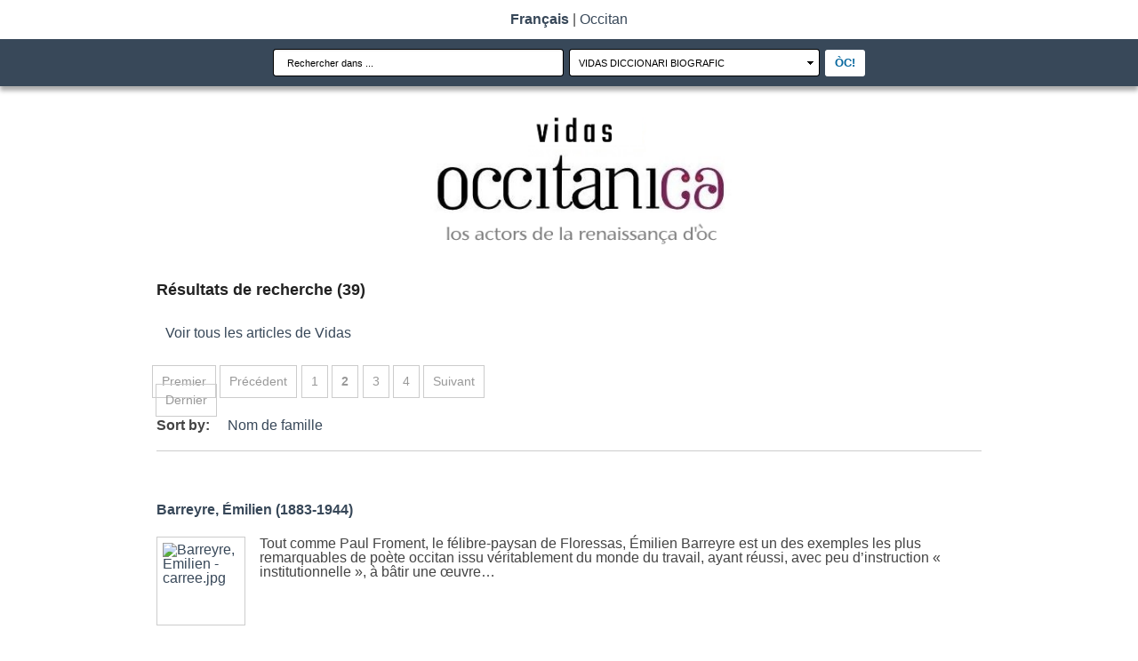

--- FILE ---
content_type: text/html; charset=utf-8
request_url: https://vidas.occitanica.eu/items/browse/page/2?search=&advanced%5B0%5D%5Belement_id%5D=82&advanced%5B0%5D%5Btype%5D=is+exactly&advanced%5B0%5D%5Bterms%5D=1914-1939&range=&collection=&type=&user=&tags=&public=&featured=&exhibit=&submit_search=Recherche&lang=fr
body_size: 10274
content:
<!DOCTYPE html>
<html lang="en-US">
<head>
    <meta charset="utf-8">
            <!--<title>Browse Items &middot; vidas.occitanica.eu</title>//-->
    <title>Vidas - los actors de la renaissança occitana</title>
	<meta name="viewport" content="width=device-width, initial-scale=1">
    <link rel="alternate" type="application/rss+xml" title="Omeka RSS Feed" href="/items/browse/page/2?search=&amp;advanced%5B0%5D%5Belement_id%5D=82&amp;advanced%5B0%5D%5Btype%5D=is+exactly&amp;advanced%5B0%5D%5Bterms%5D=1914-1939&amp;range=&amp;collection=&amp;type=&amp;user=&amp;tags=&amp;public=&amp;featured=&amp;exhibit=&amp;lang=fr&amp;output=rss2" /><link rel="alternate" type="application/atom+xml" title="Omeka Atom Feed" href="/items/browse/page/2?search=&amp;advanced%5B0%5D%5Belement_id%5D=82&amp;advanced%5B0%5D%5Btype%5D=is+exactly&amp;advanced%5B0%5D%5Bterms%5D=1914-1939&amp;range=&amp;collection=&amp;type=&amp;user=&amp;tags=&amp;public=&amp;featured=&amp;exhibit=&amp;lang=fr&amp;output=atom" />
    <!-- Plugin Stuff -->

    

    <!-- Stylesheets -->
    <link href="/themes/template_vidas/css/foundation.css?v=2.7.1" media="all" rel="stylesheet" type="text/css" >
<link href="/themes/template_vidas/css/stylefmk.css?v=2.7.1" media="all" rel="stylesheet" type="text/css" >
<link href="/themes/template_vidas/css/style.css?v=2.7.1" media="all" rel="stylesheet" type="text/css" >
<link href="/themes/template_vidas/css/style2.css?v=2.7.1" media="all" rel="stylesheet" type="text/css" >
<link href="/themes/template_vidas/css/skitter.styles.css?v=2.7.1" media="all" rel="stylesheet" type="text/css" >
<link href="/themes/template_vidas/css/highlight.black.css?v=2.7.1" media="all" rel="stylesheet" type="text/css" >
<link href="/themes/template_vidas/css/sexy-bookmarks-style.css?v=2.7.1" media="all" rel="stylesheet" type="text/css" >    <!-- JavaScripts -->
                    						    <script type="text/javascript" src="//ajax.googleapis.com/ajax/libs/jquery/1.12.4/jquery.min.js"></script>
<script type="text/javascript">
    //<!--
    window.jQuery || document.write("<script type=\"text\/javascript\" src=\"\/themes\/template_vidas\/javascripts\/vendor\/jquery.js?v=2.7.1\" charset=\"utf-8\"><\/script>")    //-->
</script>
<script type="text/javascript" src="//ajax.googleapis.com/ajax/libs/jqueryui/1.11.2/jquery-ui.min.js"></script>
<script type="text/javascript">
    //<!--
    window.jQuery.ui || document.write("<script type=\"text\/javascript\" src=\"\/application\/views\/scripts\/javascripts\/vendor\/jquery-ui.js?v=2.7.1\" charset=\"utf-8\"><\/script>")    //-->
</script>
<script type="text/javascript">
    //<!--
    jQuery.noConflict();    //-->
</script>
<script type="text/javascript" src="/themes/template_vidas/javascripts/vendor/modernizr.js?v=2.7.1"></script>
<!--[if (gte IE 6)&(lte IE 8)]><script type="text/javascript" src="/application/views/scripts/javascripts/vendor/selectivizr.js?v=2.7.1"></script><![endif]-->
<script type="text/javascript" src="/application/views/scripts/javascripts/vendor/respond.js?v=2.7.1"></script>
<script type="text/javascript" src="/themes/template_vidas/javascripts/foundation.min.js?v=2.7.1"></script>
<script type="text/javascript" src="/themes/template_vidas/javascripts/globals.js?v=2.7.1"></script>
<script type="text/javascript" src="/themes/template_vidas/javascripts/jquery-1.6.3.min.js?v=2.7.1"></script>
<script type="text/javascript" src="/themes/template_vidas/javascripts/jquery.easing.1.3.js?v=2.7.1"></script>
<script type="text/javascript" src="/themes/template_vidas/javascripts/jquery.animate-colors-min.js?v=2.7.1"></script>
<script type="text/javascript" src="/themes/template_vidas/javascripts/jquery.skitter.min.js?v=2.7.1"></script>
<script type="text/javascript" src="/themes/template_vidas/javascripts/highlight.js?v=2.7.1"></script>
<script type="text/javascript" src="/themes/template_vidas/javascripts/sexy-bookmarks-public.js?v=2.7.1"></script>	
	
	
<script>

$(document).ready(function(){
		
		$('.box_skitter_normal').css({width: 150, height: 150}).skitter({
			interval: 4000,
			hideTools: true,
			label:false,
			velocity: 2,
			numbers:false,
		});
		

		
		
		/*$(".box_skitter_normal").css({width: 800, height: 250}).skitter({
			numbers_align: "center", 
 			dots: true, 
 			preview: true, 
 			focus: true, 
 			focus_position: "leftTop", 
 			controls: true, 
 			controls_position: "leftTop", 
 			progressbar: true, 
 			progressbar_css: { 
				top:'5px', 
				left:'590px', 
				height:10, 
				borderRadius:'2px', 
				width:200, 
				backgroundColor:'#000', 
				opacity:.7 
			}, */
			// Highlight
		$('pre.code').highlight({source:1, zebra:1, indent:'space', list:'ol'});
		
		
	});

</script>

<script>
 /* (function(i,s,o,g,r,a,m){i['GoogleAnalyticsObject']=r;i[r]=i[r]||function(){
  (i[r].q=i[r].q||[]).push(arguments)},i[r].l=1*new Date();a=s.createElement(o),
  m=s.getElementsByTagName(o)[0];a.async=1;a.src=g;m.parentNode.insertBefore(a,m)
  })(window,document,'script','//www.google-analytics.com/analytics.js','ga');

  ga('create', 'UA-52547137-1', 'auto');
  ga('send', 'pageview');
*/
</script>

</head>
	<body class="items browse">
    
	<!-- menu haut -->
	
	
	<div class="contain-to-grid">
		<!--<nav class="top-bar" style="">
			<ul class="title-area">
				<!-- Title Area -->
				<!--<li class="name" style="line-height:32px;">
				<a href="http://www.occitanica.eu"><img src="https://occitanica.eu/omeka/files/original/occitanica.png" style="height:25px;"/></a>
				</li>
                                <li id="slogan" style="line-height:32px;">
                                    Lo portal collectiu de la lenga e de la cultura occitanas
				</li>
				<!-- Remove the class "menu-icon" to get rid of menu icon. Take out "Menu" to just have icon alone 
				<li class="toggle-topbar menu-icon"><a href="#"><span>Menu</span></a></li>
			</ul>-->


			<!-- <section class="top-bar-section">
				<ul class="left">
					<li class="divider"></li>
					<li class="ptitmargin"><a href="http://occitanica.eu/omeka/items">TOT OCCITANICA</a></li>
					<li class="divider"></li>
					<li class="has-dropdown ptitmargin"><a href="#">SERVICIS E CATALÒGUES</a>
						<ul class="dropdown">
							<li class="title back js-generated"><h5><a href="#">« Back</a></h5></li>
							<li><a target="_blank" href="http://occitanica.eu/question">Servici Questions-Responsa</a><
							<li><a href="http://www.laportadoc.eu/">La Pòrta d'Òc</a></li>
							<li><a href="http://www.vidas.occitanica.eu">Vidas, diccionari biografic occitan</a></li>
							<li><a href="http://www.locirdoc.fr/E_locirdoc/index.php?option=com_content&amp;view=article&amp;id=83&amp;Itemid=176&amp;lang=fr">Catalògues de las colleccions del CIRDÒC</a></li>
						</ul>
					</li>
					<li class="divider"></li>
					<li class="ptitmargin"><a href="http://occitanica.eu/index.php?option=com_content&amp;view=article&amp;id=2&amp;Itemid=5&amp;lang=fr">PARTENARIS</a></li>
					<li class="divider"></li>
					<li class="has-dropdown ptitmargin"><a href="http://occitanica.eu/index.php?option=com_content&amp;view=article&amp;id=1&amp;Itemid=4&amp;lang=fr">A PREPAUS</a>
						<ul class="dropdown">
							<li class="title back js-generated"><h5><a href="#">« Back</a></h5></li>
							<li><a href="http://occitanica.eu/index.php?option=com_content&amp;view=article&amp;id=1&amp;Itemid=4&amp;lang=fr">Lo projècte Occitanica</a></li>
							<li><a href="http://occitanica.eu/index.php?option=com_contact&amp;view=contact&amp;id=1&amp;Itemid=21&amp;lang=fr">Contactatz-nos</a></li> 
						</ul>
					</li>
				</ul>
			</section> -->
		<!--</nav>-->
		<div id="div_langues">
			<p><a href="/items/browse/page/2?search=&advanced%5B0%5D%5Belement_id%5D=82&advanced%5B0%5D%5Btype%5D=is+exactly&advanced%5B0%5D%5Bterms%5D=1914-1939&range=&collection=&type=&user=&tags=&public=&featured=&exhibit=&submit_search=Recherche&lang=fr" id="fr"  style='font-weight:bold;' >Français</a> | <a href="/items/browse/page/2?search=&advanced%5B0%5D%5Belement_id%5D=82&advanced%5B0%5D%5Btype%5D=is+exactly&advanced%5B0%5D%5Bterms%5D=1914-1939&range=&collection=&type=&user=&tags=&public=&featured=&exhibit=&submit_search=Recherche&lang=oc" id="oc"  style='font-weight:normal;' >Occitan </a></p>
			
			<!--<form action="" method="get"><input type="hidden" name="lang" value="fr" /><input type="submit" value="français"  /></form><span>|</span><form action="" method="get"><input type="hidden" name="lang" value="oc" /><input type="submit" value="occitan"  /></form><span>|</span><form action="" method="get"><input type="hidden" name="lang" value="en" /><input type="submit" value="english"  /></form><span>|</span><a href="#"></a>-->
			
		</div>

	</div>
	<script> 
	
	/* changement de la recherche en fonction du select */
	function switchSearch(){
		var vidas="https://vidas.occitanica.eu/items/browse";
		var occitanica="https://occitanica.eu/omeka/items/browse";
		
		var form = document.getElementById("generalsearch");
		//alert(form.action);
		if (form.action == "https://vidas.occitanica.eu/items/browse") {
			form.action = occitanica;
		}
		else {
			form.action = vidas;
		}
	}
	
	</script>
	
	<div id="searchmistral">
		<form id="generalsearch" action="https://vidas.occitanica.eu/items/browse" method="get" >
			<input class="searchtext" name="search" type="text" value="Rechercher dans ..." onblur="if(this.value=='') this.value='Rechercher dans ...';" onfocus="if(this.value=='Rechercher dans ...') this.value='';">
			<!--<input type="hidden" name="tags" value="Frédéric Mistral"/>-->
			<input type="hidden" name="sort_field" value="Dublin Core,Title">
			<select class="searchselect" name="tags"  onChange="switchSearch();">
				<option value="">Vidas diccionari biografic</option>
				<option value="">Tout Occitanica</option>
			</select>
			<input class="searchbutton" type="submit" value="ÒC!">
		</form>
	</div>
		
	<div style="clear:both;"></div>

	<div class="row">
		<div class="small-6 large-centered columns logo">
			<a href="http://vidas.occitanica.eu"><div id="logo"></div></a>
		</div>
	</div>
	
	
	
        <div id="wrap">                
            <!--<nav id="primary-nav">
                <div id="search-wrap">
                    <h2>Search</h2>
                                    </div>
                            </nav>-->
            <div id="content">
                

<h1>Résultats de recherche (39)</h1>

<nav class="items-nav navigation secondary-nav">
	<a class="link" href="http://vidas.occitanica.eu/items/browse">Voir tous les articles de Vidas</a><br/>
</nav>


<nav class="pagination" style="margin-bottom:40px;">
    <ul class="pagination_list">
                <!-- First page link --> 
        <li class="pagination_first">
        <a href="/items/browse/page/1?search=&amp;advanced%5B0%5D%5Belement_id%5D=82&amp;advanced%5B0%5D%5Btype%5D=is+exactly&amp;advanced%5B0%5D%5Bterms%5D=1914-1939&amp;range=&amp;collection=&amp;type=&amp;user=&amp;tags=&amp;public=&amp;featured=&amp;exhibit=&amp;submit_search=Recherche&amp;lang=fr">Premier</a>
        </li>
                
                <!-- Previous page link --> 
        <li class="pagination_previous">
        <a href="/items/browse/page/1?search=&amp;advanced%5B0%5D%5Belement_id%5D=82&amp;advanced%5B0%5D%5Btype%5D=is+exactly&amp;advanced%5B0%5D%5Bterms%5D=1914-1939&amp;range=&amp;collection=&amp;type=&amp;user=&amp;tags=&amp;public=&amp;featured=&amp;exhibit=&amp;submit_search=Recherche&amp;lang=fr">Précédent</a>
        </li>
                
        <!-- Numbered page links -->
         
                <li class="pagination_range"><a href="/items/browse/page/1?search=&amp;advanced%5B0%5D%5Belement_id%5D=82&amp;advanced%5B0%5D%5Btype%5D=is+exactly&amp;advanced%5B0%5D%5Bterms%5D=1914-1939&amp;range=&amp;collection=&amp;type=&amp;user=&amp;tags=&amp;public=&amp;featured=&amp;exhibit=&amp;submit_search=Recherche&amp;lang=fr">1</a></li>
                 
                <li class="pagination_current"><a>2</a></li>
                 
                <li class="pagination_range"><a href="/items/browse/page/3?search=&amp;advanced%5B0%5D%5Belement_id%5D=82&amp;advanced%5B0%5D%5Btype%5D=is+exactly&amp;advanced%5B0%5D%5Bterms%5D=1914-1939&amp;range=&amp;collection=&amp;type=&amp;user=&amp;tags=&amp;public=&amp;featured=&amp;exhibit=&amp;submit_search=Recherche&amp;lang=fr">3</a></li>
                 
                <li class="pagination_range"><a href="/items/browse/page/4?search=&amp;advanced%5B0%5D%5Belement_id%5D=82&amp;advanced%5B0%5D%5Btype%5D=is+exactly&amp;advanced%5B0%5D%5Bterms%5D=1914-1939&amp;range=&amp;collection=&amp;type=&amp;user=&amp;tags=&amp;public=&amp;featured=&amp;exhibit=&amp;submit_search=Recherche&amp;lang=fr">4</a></li>
                        
         
        <!-- Next page link -->
        <li class="pagination_next">
        <a href="/items/browse/page/3?search=&amp;advanced%5B0%5D%5Belement_id%5D=82&amp;advanced%5B0%5D%5Btype%5D=is+exactly&amp;advanced%5B0%5D%5Bterms%5D=1914-1939&amp;range=&amp;collection=&amp;type=&amp;user=&amp;tags=&amp;public=&amp;featured=&amp;exhibit=&amp;submit_search=Recherche&amp;lang=fr">Suivant</a>
        </li>
                
                <!-- Last page link --> 
        <li class="pagination_last">
        <a href="/items/browse/page/4?search=&amp;advanced%5B0%5D%5Belement_id%5D=82&amp;advanced%5B0%5D%5Btype%5D=is+exactly&amp;advanced%5B0%5D%5Bterms%5D=1914-1939&amp;range=&amp;collection=&amp;type=&amp;user=&amp;tags=&amp;public=&amp;featured=&amp;exhibit=&amp;submit_search=Recherche&amp;lang=fr">Dernier</a>
        </li>
        		<div style="clear:both"></div>
    </ul>
</nav>



<div id="sort-links">
    <span class="sort-label">Sort by: </span><ul id="sort-links-list"><li  ><a href="/items/browse/page/2?search=&amp;advanced%5B0%5D%5Belement_id%5D=82&amp;advanced%5B0%5D%5Btype%5D=is+exactly&amp;advanced%5B0%5D%5Bterms%5D=1914-1939&amp;range=&amp;collection=&amp;type=&amp;user=&amp;tags=&amp;public=&amp;featured=&amp;exhibit=&amp;submit_search=Recherche&amp;lang=fr&amp;sort_field=Dublin+Core%2CTitle">Nom de famille</a></li></ul></div>


<div class="item hentry">
    <h2><a href="/items/show/2122" class="permalink">Barreyre, Émilien (1883-1944)</a></h2>
    <div class="item-meta">
        <div class="item-img">
        <a href="/items/show/2122"><img src="https://vidas.occitanica.eu/files/square_thumbnails/90d1e925f39130ea4000720dc9236691.jpg" alt="Barreyre, Emilien - carree.jpg" title="Barreyre, Emilien - carree.jpg"></a>    </div>
    
        <div class="item-description">
        Tout comme Paul Froment, le félibre-paysan de Floressas, Émilien Barreyre est un des exemples les plus remarquables de poète occitan issu véritablement du monde du travail, ayant réussi, avec peu d’instruction « institutionnelle », à bâtir une œuvre…    </div>
    
    
    <span class="Z3988" title="ctx_ver=Z39.88-2004&amp;rft_val_fmt=info%3Aofi%2Ffmt%3Akev%3Amtx%3Adc&amp;rfr_id=info%3Asid%2Fomeka.org%3Agenerator&amp;rft.creator=Escarpit%2C+David&amp;rft.publisher=Centre+interr%C3%A9gional+de+d%C3%A9veloppement+de+l%27occitan+%28B%C3%A9ziers%29&amp;rft.date=2018-03-21+Aur%C3%A9lien+Bertrand&amp;rft.format=text%2Fhtml&amp;rft.language=fre&amp;rft.relation=Vignette+%3A+https%3A%2F%2Fvidas.occitanica.eu%2Ffiles%2Fsquare_thumbnails%2F90d1e925f39130ea4000720dc9236691.jpg&amp;rft.title=Barreyre%2C+%C3%89milien+%281883-1944%29&amp;rft.description=Tout+comme+Paul+Froment%2C+le+f%C3%A9libre-paysan+de+Floressas%2C+%C3%89milien+Barreyre+est+un+des+exemples+les+plus+remarquables+de+po%C3%A8te+occitan+issu+v%C3%A9ritablement+du+monde+du+travail%2C+ayant+r%C3%A9ussi%2C+avec+peu+d%E2%80%99instruction+%C2%AB+institutionnelle+%C2%BB%2C+%C3%A0+b%C3%A2tir+une+%C5%93uvre+litt%C3%A9raire+qui+laisse+r%C3%AAveur+le+lecteur+actuel.+Barreyre+est+un+paysan+de+la+mer%2C+un+malin%C3%A8ir%2C+un+marin.+En+ce+temps-l%C3%A0%2C+le+Bassin+d%E2%80%99Arcachon+est+un+haut+lieu+de+la+p%C3%AAche+%C3%A0+la+sardine+%28en+plus+de+l%E2%80%99ostr%C3%A9iculture+et+du+tourisme%2C+d%C3%A9j%C3%A0+d%C3%A9velopp%C3%A9%29.+N%C3%A9+%C3%A0%E2%80%A6&amp;rft.type=Article+biographique&amp;rft.identifier=https%3A%2F%2Fvidas.occitanica.eu%2Fitems%2Fbrowse%2Fpage%2F2"></span>
    </div><!-- end class="item-meta" -->
</div><!-- end class="item hentry" -->
<div class="item hentry">
    <h2><a href="/items/show/2114" class="permalink">Biron, Pierre (1861-1941)</a></h2>
    <div class="item-meta">
        <div class="item-img">
        <a href="/items/show/2114"><img src="https://vidas.occitanica.eu/files/square_thumbnails/b7beba586cc2df5bec7bc25748055eed.jpg" alt="Norib_carree.jpg" title="Norib_carree.jpg"></a>    </div>
    
        <div class="item-description">
        Pierre Biron (1861-1941), Norib en littérature, est un écrivain authentiquement paysan et un étonnant homme de culture ouvert à la culture classique comme à l’actualité de son temps.Par sa profondeur philosophique, sa lucidité et ses idées avancées,…    </div>
    
    
    <span class="Z3988" title="ctx_ver=Z39.88-2004&amp;rft_val_fmt=info%3Aofi%2Ffmt%3Akev%3Amtx%3Adc&amp;rfr_id=info%3Asid%2Fomeka.org%3Agenerator&amp;rft.creator=Lafon%2C+No%C3%ABl&amp;rft.subject=Agriculteur+%3B+paysan&amp;rft.publisher=Centre+interr%C3%A9gional+de+d%C3%A9veloppement+de+l%27occitan+%28B%C3%A9ziers%29&amp;rft.date=2018-03-20&amp;rft.format=text%2Fhtml&amp;rft.language=fre&amp;rft.relation=Vignette+%3A+https%3A%2F%2Fvidas.occitanica.eu%2Ffiles%2Fsquare_thumbnails%2Fb7beba586cc2df5bec7bc25748055eed.jpg&amp;rft.title=Biron%2C+Pierre+%281861-1941%29&amp;rft.description=Pierre+Biron+%281861-1941%29%2C+Norib+en+litt%C3%A9rature%2C+est+un+%C3%A9crivain+authentiquement+paysan+et+un+%C3%A9tonnant+homme+de+culture+ouvert+%C3%A0+la+culture+classique+comme+%C3%A0+l%E2%80%99actualit%C3%A9+de+son+temps.Par+sa+profondeur+philosophique%2C+sa+lucidit%C3%A9+et+ses+id%C3%A9es+avanc%C3%A9es%2C+il+est+une+figure+de+r%C3%A9f%C3%A9rence%2C+po%C3%A8te+et+prosateur+de+premier+plan+en+langue+occitane+d%E2%80%99Auvergne%2C+entre+Plan%C3%A8ze+et+Margeride.+Son+%C5%93uvre%2C+diss%C3%A9min%C3%A9e+dans+la+presse+du+temps%2C+a+%C3%A9t%C3%A9+r%C3%A9unie+dans+deux+ouvrages+Po%C3%A9sies+de+Norib+et+Proses+de+Norib+publi%C3%A9s%E2%80%A6&amp;rft.type=Article+biographique&amp;rft.identifier=https%3A%2F%2Fvidas.occitanica.eu%2Fitems%2Fbrowse%2Fpage%2F2"></span>
    </div><!-- end class="item-meta" -->
</div><!-- end class="item hentry" -->
<div class="item hentry">
    <h2><a href="/items/show/2110" class="permalink">Hot, Laurent (1863-1928)</a></h2>
    <div class="item-meta">
    
        <div class="item-description">
        Emplegat de comuna, Laurent Hot apareis coma un personatge original, e mai siá periferic, demest lo felibritge besieirenc del començament del sègle XX. Es mai estacat a l'us oral popular de la lenga qu'a la cultura literària promoguda pel felibritge.…    </div>
    
    
    <span class="Z3988" title="ctx_ver=Z39.88-2004&amp;rft_val_fmt=info%3Aofi%2Ffmt%3Akev%3Amtx%3Adc&amp;rfr_id=info%3Asid%2Fomeka.org%3Agenerator&amp;rft.creator=Peyras%2C+Quentin&amp;rft.subject=Fonctionnaire&amp;rft.publisher=Centre+interr%C3%A9gional+de+d%C3%A9veloppement+de+l%27occitan+%28B%C3%A9ziers%29&amp;rft.date=2018-02-15&amp;rft.format=text%2Fhtml&amp;rft.language=oci&amp;rft.title=Hot%2C+Laurent+%281863-1928%29&amp;rft.description=Emplegat+de+comuna%2C+Laurent+Hot+apareis+coma+un+personatge+original%2C+e+mai+si%C3%A1+periferic%2C+demest+lo+felibritge+besieirenc+del+comen%C3%A7ament+del+s%C3%A8gle+XX.+Es+mai+estacat+a+l%27us+oral+popular+de+la+lenga+qu%27a+la+cultura+liter%C3%A0ria+promoguda+pel+felibritge.+Mai+que+res+pus+es+un+po%C3%A8ta+comic+e+Fouri%C3%A9+lo+ten+per+un+alerte+chansonnier+de+circonstance1.+Es+tanben+actor+de+teatre.+Refusa+las+proposicions+graficas+dels+felibres.+Aficha+d%27id%C3%A8as+pusl%C3%A8u+progressistas%2C+que+son+t%C3%A8xt+contra+la+mistificacion+de+la%E2%80%A6&amp;rft.type=Article+biographique&amp;rft.identifier=https%3A%2F%2Fvidas.occitanica.eu%2Fitems%2Fbrowse%2Fpage%2F2"></span>
    </div><!-- end class="item-meta" -->
</div><!-- end class="item hentry" -->
<div class="item hentry">
    <h2><a href="/items/show/2107" class="permalink">Boissel, Pierre (1872-1939)</a></h2>
    <div class="item-meta">
        <div class="item-img">
        <a href="/items/show/2107"><img src="https://vidas.occitanica.eu/files/square_thumbnails/d376781d98916680ae71af8e1076f9c8.jpg" alt="Boissel_carree.jpg" title="Boissel_carree.jpg"></a>    </div>
    
        <div class="item-description">
        Pierre Boissel (1872-1939), médecin, s’est lancé dans la poésie en langue majoritairement occitane alors qu’une cécité commençait à le gêner. Ce handicap a été adouci par la présence de ses filles, qui, dès 1921, l’ont accompagné dans ses visites aux…    </div>
    
    
    <span class="Z3988" title="ctx_ver=Z39.88-2004&amp;rft_val_fmt=info%3Aofi%2Ffmt%3Akev%3Amtx%3Adc&amp;rfr_id=info%3Asid%2Fomeka.org%3Agenerator&amp;rft.creator=Bourg%C3%A8s+Audivert%2C+Monique&amp;rft.subject=M%C3%A9decin&amp;rft.publisher=Centre+interr%C3%A9gional+de+d%C3%A9veloppement+de+l%27occitan+%28B%C3%A9ziers%29&amp;rft.date=2018-01-15&amp;rft.format=text%2Fhtml&amp;rft.language=fre&amp;rft.relation=Vignette+%3A+https%3A%2F%2Fvidas.occitanica.eu%2Ffiles%2Fsquare_thumbnails%2Fd376781d98916680ae71af8e1076f9c8.jpg&amp;rft.title=Boissel%2C+Pierre+%281872-1939%29&amp;rft.description=Pierre+Boissel+%281872-1939%29%2C+m%C3%A9decin%2C+s%E2%80%99est+lanc%C3%A9+dans+la+po%C3%A9sie+en+langue+majoritairement+occitane+alors+qu%E2%80%99une+c%C3%A9cit%C3%A9+commen%C3%A7ait+%C3%A0+le+g%C3%AAner.+Ce+handicap+a+%C3%A9t%C3%A9+adouci+par+la+pr%C3%A9sence+de+ses+filles%2C+qui%2C+d%C3%A8s+1921%2C+l%E2%80%99ont+accompagn%C3%A9+dans+ses+visites+aux+malades%2C+et+apr%C3%A8s+1927%2C+dans+l%E2%80%99%C3%A9criture+de+ses+po%C3%A8mes.+Il+a+publi%C3%A9+un+recueil+de+po%C3%A8mes+intitul%C3%A9+Lou+ser+ol+contou+et+une+sayn%C3%A8te+Lou+gal+o+contat.%0D%0AIdentit%C3%A9%0D%0AFormes+r%C3%A9f%C3%A9rentielles%0D%0ABoissel%2C+Pierre+%281872-1939%29%0D%0AAutres+formes+connues%0D%0A-+Boissel%2C%E2%80%A6&amp;rft.type=Article+biographique&amp;rft.identifier=https%3A%2F%2Fvidas.occitanica.eu%2Fitems%2Fbrowse%2Fpage%2F2"></span>
    </div><!-- end class="item-meta" -->
</div><!-- end class="item hentry" -->
<div class="item hentry">
    <h2><a href="/items/show/2106" class="permalink">Devoluy, Pierre (1862-1929)</a></h2>
    <div class="item-meta">
        <div class="item-img">
        <a href="/items/show/2106"><img src="https://vidas.occitanica.eu/files/square_thumbnails/a6107b61fc4020686bf15eb74b60d22f.jpg" alt="Devoluy_carree.jpg" title="Devoluy_carree.jpg"></a>    </div>
    
        <div class="item-description">
        Polytechnicien, officier du génie, commandeur de la Légion d’honneur (1924), le poète symboliste, journaliste et romancier qui prend pour nom de plume celui du massif du Dévoluy proche de sa Drôme natale est une figure centrale du Félibrige et un…    </div>
    
    
    <span class="Z3988" title="ctx_ver=Z39.88-2004&amp;rft_val_fmt=info%3Aofi%2Ffmt%3Akev%3Amtx%3Adc&amp;rfr_id=info%3Asid%2Fomeka.org%3Agenerator&amp;rft.creator=Rixte%2C+Jean-Claude&amp;rft.subject=Journaliste&amp;rft.publisher=Centre+interr%C3%A9gional+de+d%C3%A9veloppement+de+l%27occitan+%28B%C3%A9ziers%29&amp;rft.date=2018-01-11&amp;rft.format=text%2Fhtml&amp;rft.language=fre&amp;rft.relation=Vignette+%3A+https%3A%2F%2Fvidas.occitanica.eu%2Ffiles%2Fsquare_thumbnails%2Fa6107b61fc4020686bf15eb74b60d22f.jpg&amp;rft.title=Devoluy%2C+Pierre+%281862-1929%29&amp;rft.description=Polytechnicien%2C+officier+du+g%C3%A9nie%2C+commandeur+de+la+L%C3%A9gion+d%E2%80%99honneur+%281924%29%2C+le+po%C3%A8te+symboliste%2C+journaliste+et+romancier+qui+prend+pour+nom+de+plume+celui+du+massif+du+D%C3%A9voluy+proche+de+sa+Dr%C3%B4me+natale+est+une+figure+centrale+du+F%C3%A9librige+et+un+acteur+majeur+de+la+renaissance+d%E2%80%99oc+au+d%C3%A9but+du+XXe+si%C3%A8cle.%0D%0AIdentit%C3%A9%0D%0AFormes+r%C3%A9f%C3%A9rentielles%0D%0ADevoluy%2C+Pierre+%281862-1929%29979%29%0D%0AAutres+formes+connues%0D%0A-+Gros+Long%2C+Paul+Pierre+%28Nom+%C3%A0+l%27%C3%A9tat-civil%29%0D%0A-+D%C3%A9voluy%2C+Pierre+%28forme+fran%C3%A7aise+du+nom%29%0D%0A-+Un+de%E2%80%A6&amp;rft.type=Article+biographique&amp;rft.identifier=https%3A%2F%2Fvidas.occitanica.eu%2Fitems%2Fbrowse%2Fpage%2F2"></span>
    </div><!-- end class="item-meta" -->
</div><!-- end class="item hentry" -->
<div class="item hentry">
    <h2><a href="/items/show/2099" class="permalink">Bourciez, Édouard (1854-1946)</a></h2>
    <div class="item-meta">
        <div class="item-img">
        <a href="/items/show/2099"><img src="https://vidas.occitanica.eu/files/square_thumbnails/f24e32ba1c648e71a6f94d7069253a8c.jpg" alt="Bourciez_carree.jpg" title="Bourciez_carree.jpg"></a>    </div>
    
        <div class="item-description">
        Édouard Bourciez (1854-1946), agrégé de Lettres, professeur à l’université de Bordeaux, dirigea la première grande enquête linguistique sur l’occitan en Gascogne. Membre de l’Escole Gastou Fébus, collaborateur régulier de la revue Reclams de Biarn e…    </div>
    
    
    <span class="Z3988" title="ctx_ver=Z39.88-2004&amp;rft_val_fmt=info%3Aofi%2Ffmt%3Akev%3Amtx%3Adc&amp;rfr_id=info%3Asid%2Fomeka.org%3Agenerator&amp;rft.creator=Escarpit%2C+David&amp;rft.subject=Enseignant+%3B+professeur&amp;rft.publisher=Centre+interr%C3%A9gional+de+d%C3%A9veloppement+de+l%27occitan+%28B%C3%A9ziers%29&amp;rft.date=2017-08-21&amp;rft.format=text%2Fhtml&amp;rft.language=fre&amp;rft.relation=Vignette+%3A+https%3A%2F%2Fvidas.occitanica.eu%2Ffiles%2Fsquare_thumbnails%2Ff24e32ba1c648e71a6f94d7069253a8c.jpg&amp;rft.title=Bourciez%2C+%C3%89douard+%281854-1946%29&amp;rft.description=%C3%89douard+Bourciez+%281854-1946%29%2C+agr%C3%A9g%C3%A9+de+Lettres%2C+professeur+%C3%A0+l%E2%80%99universit%C3%A9+de+Bordeaux%2C+dirigea+la+premi%C3%A8re+grande+enqu%C3%AAte+linguistique+sur+l%E2%80%99occitan+en+Gascogne.+Membre+de+l%E2%80%99Escole+Gastou+F%C3%A9bus%2C+collaborateur+r%C3%A9gulier+de+la+revue+Reclams+de+Biarn+e+Gascougne+et+auteur+de+nombreuses+%C3%A9tudes+linguistiques+sur+le+domaine+gascon%2C+il+soutint+l%27instituteur+b%C3%A9arnais+Sylvain+Lacoste+et+ses+revendications+pour+un+enseignement+du+gascon+%C3%A0+l%E2%80%99%C3%A9cole.%0D%0AIdentit%C3%A9%0D%0AForme+r%C3%A9f%C3%A9rentielle%0D%0ABourciez%2C+%C3%89douard%E2%80%A6&amp;rft.type=Article+biographique&amp;rft.identifier=https%3A%2F%2Fvidas.occitanica.eu%2Fitems%2Fbrowse%2Fpage%2F2"></span>
    </div><!-- end class="item-meta" -->
</div><!-- end class="item hentry" -->
<div class="item hentry">
    <h2><a href="/items/show/2091" class="permalink">Azéma, Pierre (1891-1967)</a></h2>
    <div class="item-meta">
        <div class="item-img">
        <a href="/items/show/2091"><img src="https://vidas.occitanica.eu/files/square_thumbnails/f6fa4019354fe3cdd1bab0913c49a899.jpg" alt="SKMBT_C224e17010217340_0001.jpg" title="SKMBT_C224e17010217340_0001.jpg"></a>    </div>
    
        <div class="item-description">
        Pierre Azéma est un homme politique Montpelliérain. Journaliste, écrivain, homme de théâtre et félibre, il militera tout au long de sa vie au sein de nombreuses associations occitanes.
Identité
Formes référentielles
Azéma, Pierre…    </div>
    
    
    <span class="Z3988" title="ctx_ver=Z39.88-2004&amp;rft_val_fmt=info%3Aofi%2Ffmt%3Akev%3Amtx%3Adc&amp;rfr_id=info%3Asid%2Fomeka.org%3Agenerator&amp;rft.creator=Bancarel%2C+Gilles&amp;rft.subject=Journaliste&amp;rft.publisher=Centre+interr%C3%A9gional+de+d%C3%A9veloppement+de+l%27occitan+%28B%C3%A9ziers%29&amp;rft.contributor=Lespoux%2C+Yan&amp;rft.date=2017-01-02&amp;rft.format=text%2Fhtml&amp;rft.language=fre&amp;rft.relation=Vignette+%3A+https%3A%2F%2Fvidas.occitanica.eu%2Ffiles%2Fsquare_thumbnails%2Ff6fa4019354fe3cdd1bab0913c49a899.jpg&amp;rft.title=Az%C3%A9ma%2C+Pierre+%281891-1967%29&amp;rft.description=Pierre+Az%C3%A9ma+est+un+homme+politique+Montpelli%C3%A9rain.+Journaliste%2C+%C3%A9crivain%2C+homme+de+th%C3%A9%C3%A2tre+et+f%C3%A9libre%2C+il+militera+tout+au+long+de+sa+vie+au+sein+de+nombreuses+associations+occitanes.%0D%0AIdentit%C3%A9%0D%0AFormes+r%C3%A9f%C3%A9rentielles%0D%0AAz%C3%A9ma%2C+Pierre+%281891-1967%29%0D%0AAutres+formes+connues%0D%0A-+Azema%2C+P%C3%A8ire+%281891-1967%29+%28forme+occitane+du+nom%29%0D%0A-+Louvis+Filibert+%28pseudonyme%29%0D%0A-+Lou+Chivali%C3%A9+%28pseudonyme%29%0D%0A-+L%27Anatoumisto+de+Bouzenac+%28pseudonyme%29%0D%0A-+Jean+des+Mourgues+%28pseudonyme%29%0D%0A-+Zap+%28pseudonyme%29%0D%0A-+Jan+Sans+Peur%E2%80%A6&amp;rft.type=Article+biographique&amp;rft.identifier=https%3A%2F%2Fvidas.occitanica.eu%2Fitems%2Fbrowse%2Fpage%2F2"></span>
    </div><!-- end class="item-meta" -->
</div><!-- end class="item hentry" -->
<div class="item hentry">
    <h2><a href="/items/show/2090" class="permalink">Seuzaret, Jules (1874-1956) </a></h2>
    <div class="item-meta">
        <div class="item-img">
        <a href="/items/show/2090"><img src="https://vidas.occitanica.eu/files/square_thumbnails/bfa3f89830d39496c9c789a58a2eb3bc.jpg" alt="Seuzaret.jpg" title="Seuzaret.jpg"></a>    </div>
    
        <div class="item-description">
        Jules Seuzaret est un félibre ardéchois. Installé à partir de 1917, en Algérie où il est fonctionnaire des Eaux et Forêts, il rédige un «Dictionnaire du dialecte vivarois », en 3 volumes, resté inédit. 
Identité
Formes référentielles
Seuzaret,…    </div>
    
    
    <span class="Z3988" title="ctx_ver=Z39.88-2004&amp;rft_val_fmt=info%3Aofi%2Ffmt%3Akev%3Amtx%3Adc&amp;rfr_id=info%3Asid%2Fomeka.org%3Agenerator&amp;rft.creator=Bancarel%2C+Gilles&amp;rft.subject=Fonctionnaire&amp;rft.publisher=Centre+interr%C3%A9gional+de+d%C3%A9veloppement+de+l%27occitan+%28B%C3%A9ziers%29&amp;rft.date=2017-01-02&amp;rft.format=text%2Fhtml&amp;rft.language=fre&amp;rft.relation=Vignette+%3A+https%3A%2F%2Fvidas.occitanica.eu%2Ffiles%2Fsquare_thumbnails%2Fbfa3f89830d39496c9c789a58a2eb3bc.jpg&amp;rft.title=Seuzaret%2C+Jules+%281874-1956%29+&amp;rft.description=Jules+Seuzaret+est+un+f%C3%A9libre+ard%C3%A9chois.+Install%C3%A9+%C3%A0+partir+de+1917%2C+en+Alg%C3%A9rie+o%C3%B9+il+est+fonctionnaire+des+Eaux+et+For%C3%AAts%2C+il+r%C3%A9dige+un+%C2%ABDictionnaire+du+dialecte+vivarois+%C2%BB%2C+en+3+volumes%2C+rest%C3%A9+in%C3%A9dit.+%0D%0AIdentit%C3%A9%0D%0AFormes+r%C3%A9f%C3%A9rentielles%0D%0ASeuzaret%2C+Jules+%281874-1956%29%0D%0A%C3%89l%C3%A9ments+biographiques%0D%0AJules+Seuzaret+est+n%C3%A9+%C3%A0+Juvinas+en+Ard%C3%A8che+le+18+juillet+1874.+Install%C3%A9+en+Alg%C3%A9rie+%C3%A0+partir+de+1917%2C+il+y+est+employ%C3%A9+comme+fonctionnaire+des+Eaux+et+For%C3%AAts.+Toute+sa+carri%C3%A8re+se+d%C3%A9roule+en+Alg%C3%A9rie+d%E2%80%99o%C3%B9+il%E2%80%A6&amp;rft.type=Article+biographique&amp;rft.identifier=https%3A%2F%2Fvidas.occitanica.eu%2Fitems%2Fbrowse%2Fpage%2F2"></span>
    </div><!-- end class="item-meta" -->
</div><!-- end class="item hentry" -->
<div class="item hentry">
    <h2><a href="/items/show/2089" class="permalink">Rey, Nadal (1911-2016)</a></h2>
    <div class="item-meta">
        <div class="item-img">
        <a href="/items/show/2089"><img src="https://vidas.occitanica.eu/files/square_thumbnails/eca1472bf9e5505014055cadb869dd30.jpg" alt="Nadal_Rei.jpg" title="Nadal_Rei.jpg"></a>    </div>
    
        <div class="item-description">
        Nadal Rey (Lévignac-sur-Save, 23-12-1911 † Salses, 20-11-2016) est un professeur d’espagnol, puis censeur. Il mène un combat pour une double reconnaissance : celle de la langue d’oc et celle des aînés qu’il regroupe en associations départementales,…    </div>
    
    
    <span class="Z3988" title="ctx_ver=Z39.88-2004&amp;rft_val_fmt=info%3Aofi%2Ffmt%3Akev%3Amtx%3Adc&amp;rfr_id=info%3Asid%2Fomeka.org%3Agenerator&amp;rft.creator=Sabati%C3%A9%2C+Norbert&amp;rft.subject=%C3%89crivain&amp;rft.publisher=Centre+interr%C3%A9gional+de+d%C3%A9veloppement+de+l%27occitan+%28B%C3%A9ziers%29&amp;rft.date=2016-12-21&amp;rft.format=text%2Fhtml&amp;rft.language=fre&amp;rft.relation=Vignette+%3A+https%3A%2F%2Fvidas.occitanica.eu%2Ffiles%2Fsquare_thumbnails%2Feca1472bf9e5505014055cadb869dd30.jpg&amp;rft.title=Rey%2C+Nadal+%281911-2016%29&amp;rft.description=Nadal+Rey+%28L%C3%A9vignac-sur-Save%2C+23-12-1911+%E2%80%A0+Salses%2C+20-11-2016%29+est+un+professeur+d%E2%80%99espagnol%2C+puis+censeur.+Il+m%C3%A8ne+un+combat+pour+une+double+reconnaissance+%3A+celle+de+la+langue+d%E2%80%99oc+et+celle+des+a%C3%AEn%C3%A9s+qu%E2%80%99il+regroupe+en+associations+d%C3%A9partementales%2C+puis+f%C3%A9d%C3%A9ration+nationale+et+internationale.+Le+prix+Nadal-Rey+qu%E2%80%99il+a+fond%C3%A9+se+veut+interg%C3%A9n%C3%A9rationnel.%0D%0AIdentit%C3%A9%0D%0AFormes+r%C3%A9f%C3%A9rentielles%0D%0ARey%2C+Nadal+%281911-2016%29%0D%0AAutres+formes+connues%0D%0A-+Rey%2C+No%C3%ABl+%28nom+%C3%A0+l%27%C3%A9tat+civil%29%0D%0A-+Rei%2C+Nadal+%28version+occitane%E2%80%A6&amp;rft.type=Article+biographique&amp;rft.identifier=https%3A%2F%2Fvidas.occitanica.eu%2Fitems%2Fbrowse%2Fpage%2F2"></span>
    </div><!-- end class="item-meta" -->
</div><!-- end class="item hentry" -->
<div class="item hentry">
    <h2><a href="/items/show/2083" class="permalink">Albarel, Paul (1873–1929)</a></h2>
    <div class="item-meta">
        <div class="item-img">
        <a href="/items/show/2083"><img src="https://vidas.occitanica.eu/files/square_thumbnails/4932d9dba32adfca1324dfc0d52382c0.jpg" alt="Paul_Albarel.jpg" title="Paul_Albarel.jpg"></a>    </div>
    
        <div class="item-description">
        Médecin, poète, écrivain, historien, conteur occitan, fondateur de la revue La Cigalo narbouneso.
Identité
Forme référentielle
Albarel, Paul (1873–1929)
Autres formes connues
- Joan de la Ròca (pseudonyme)
- Balin Balan (pseudonyme)
- Joan de…    </div>
    
    
    <span class="Z3988" title="ctx_ver=Z39.88-2004&amp;rft_val_fmt=info%3Aofi%2Ffmt%3Akev%3Amtx%3Adc&amp;rfr_id=info%3Asid%2Fomeka.org%3Agenerator&amp;rft.creator=Blanchard%2C+Dominique&amp;rft.subject=%C3%89crivain&amp;rft.publisher=Centre+interr%C3%A9gional+de+d%C3%A9veloppement+de+l%27occitan+%28B%C3%A9ziers%29&amp;rft.date=2016-11-22&amp;rft.format=text%2Fhtml&amp;rft.language=oci&amp;rft.relation=Vignette+%3A+https%3A%2F%2Fvidas.occitanica.eu%2Ffiles%2Fsquare_thumbnails%2F4932d9dba32adfca1324dfc0d52382c0.jpg&amp;rft.title=Albarel%2C+Paul+%281873%E2%80%931929%29&amp;rft.description=M%C3%A9decin%2C+po%C3%A8te%2C+%C3%A9crivain%2C+historien%2C+conteur+occitan%2C+fondateur+de+la+revue+La+Cigalo+narbouneso.%0D%0AIdentit%C3%A9%0D%0AForme+r%C3%A9f%C3%A9rentielle%0D%0AAlbarel%2C+Paul+%281873%E2%80%931929%29%0D%0AAutres+formes+connues%0D%0A-+Joan+de+la+R%C3%B2ca+%28pseudonyme%29%0D%0A-+Balin+Balan+%28pseudonyme%29%0D%0A-+Joan+de+la+Pineda+%28pseudonyme%29%0D%0A-+Ravailhant+%28pseudonyme%29%0D%0A-+Lo+Bascalaire+%28pseudonyme%29%0D%0A-+Lo+Piuletaire+%28pseudonyme%29%0D%0A-+Jirmen+lo+Vi%C3%A8lh+%28pseudonyme%29%0D%0A-+Doctor+Purgaf%C3%B2rt+%28pseudonyme%29%0D%0A%C3%89l%C3%A9ments+biographiques%0D%0APaul+Albarel+na%C3%AEt+%C3%A0+Saint-Andr%C3%A9-de-Roquelongue%E2%80%A6&amp;rft.type=Article+biographique&amp;rft.identifier=https%3A%2F%2Fvidas.occitanica.eu%2Fitems%2Fbrowse%2Fpage%2F2"></span>
    </div><!-- end class="item-meta" -->
</div><!-- end class="item hentry" -->

<nav class="pagination" style="margin-bottom:40px;">
    <ul class="pagination_list">
                <!-- First page link --> 
        <li class="pagination_first">
        <a href="/items/browse/page/1?search=&amp;advanced%5B0%5D%5Belement_id%5D=82&amp;advanced%5B0%5D%5Btype%5D=is+exactly&amp;advanced%5B0%5D%5Bterms%5D=1914-1939&amp;range=&amp;collection=&amp;type=&amp;user=&amp;tags=&amp;public=&amp;featured=&amp;exhibit=&amp;submit_search=Recherche&amp;lang=fr">Premier</a>
        </li>
                
                <!-- Previous page link --> 
        <li class="pagination_previous">
        <a href="/items/browse/page/1?search=&amp;advanced%5B0%5D%5Belement_id%5D=82&amp;advanced%5B0%5D%5Btype%5D=is+exactly&amp;advanced%5B0%5D%5Bterms%5D=1914-1939&amp;range=&amp;collection=&amp;type=&amp;user=&amp;tags=&amp;public=&amp;featured=&amp;exhibit=&amp;submit_search=Recherche&amp;lang=fr">Précédent</a>
        </li>
                
        <!-- Numbered page links -->
         
                <li class="pagination_range"><a href="/items/browse/page/1?search=&amp;advanced%5B0%5D%5Belement_id%5D=82&amp;advanced%5B0%5D%5Btype%5D=is+exactly&amp;advanced%5B0%5D%5Bterms%5D=1914-1939&amp;range=&amp;collection=&amp;type=&amp;user=&amp;tags=&amp;public=&amp;featured=&amp;exhibit=&amp;submit_search=Recherche&amp;lang=fr">1</a></li>
                 
                <li class="pagination_current"><a>2</a></li>
                 
                <li class="pagination_range"><a href="/items/browse/page/3?search=&amp;advanced%5B0%5D%5Belement_id%5D=82&amp;advanced%5B0%5D%5Btype%5D=is+exactly&amp;advanced%5B0%5D%5Bterms%5D=1914-1939&amp;range=&amp;collection=&amp;type=&amp;user=&amp;tags=&amp;public=&amp;featured=&amp;exhibit=&amp;submit_search=Recherche&amp;lang=fr">3</a></li>
                 
                <li class="pagination_range"><a href="/items/browse/page/4?search=&amp;advanced%5B0%5D%5Belement_id%5D=82&amp;advanced%5B0%5D%5Btype%5D=is+exactly&amp;advanced%5B0%5D%5Bterms%5D=1914-1939&amp;range=&amp;collection=&amp;type=&amp;user=&amp;tags=&amp;public=&amp;featured=&amp;exhibit=&amp;submit_search=Recherche&amp;lang=fr">4</a></li>
                        
         
        <!-- Next page link -->
        <li class="pagination_next">
        <a href="/items/browse/page/3?search=&amp;advanced%5B0%5D%5Belement_id%5D=82&amp;advanced%5B0%5D%5Btype%5D=is+exactly&amp;advanced%5B0%5D%5Bterms%5D=1914-1939&amp;range=&amp;collection=&amp;type=&amp;user=&amp;tags=&amp;public=&amp;featured=&amp;exhibit=&amp;submit_search=Recherche&amp;lang=fr">Suivant</a>
        </li>
                
                <!-- Last page link --> 
        <li class="pagination_last">
        <a href="/items/browse/page/4?search=&amp;advanced%5B0%5D%5Belement_id%5D=82&amp;advanced%5B0%5D%5Btype%5D=is+exactly&amp;advanced%5B0%5D%5Bterms%5D=1914-1939&amp;range=&amp;collection=&amp;type=&amp;user=&amp;tags=&amp;public=&amp;featured=&amp;exhibit=&amp;submit_search=Recherche&amp;lang=fr">Dernier</a>
        </li>
        		<div style="clear:both"></div>
    </ul>
</nav>


<div id="outputs">
    <span class="outputs-label">Output Formats</span>
                <p id="output-format-list">
        <a href="/items/browse/page/2?search=&amp;advanced%5B0%5D%5Belement_id%5D=82&amp;advanced%5B0%5D%5Btype%5D=is+exactly&amp;advanced%5B0%5D%5Bterms%5D=1914-1939&amp;range=&amp;collection=&amp;type=&amp;user=&amp;tags=&amp;public=&amp;featured=&amp;exhibit=&amp;submit_search=Recherche&amp;lang=fr&amp;output=atom">atom</a>, <a href="/items/browse/page/2?search=&amp;advanced%5B0%5D%5Belement_id%5D=82&amp;advanced%5B0%5D%5Btype%5D=is+exactly&amp;advanced%5B0%5D%5Bterms%5D=1914-1939&amp;range=&amp;collection=&amp;type=&amp;user=&amp;tags=&amp;public=&amp;featured=&amp;exhibit=&amp;submit_search=Recherche&amp;lang=fr&amp;output=dc-rdf">dc-rdf</a>, <a href="/items/browse/page/2?search=&amp;advanced%5B0%5D%5Belement_id%5D=82&amp;advanced%5B0%5D%5Btype%5D=is+exactly&amp;advanced%5B0%5D%5Bterms%5D=1914-1939&amp;range=&amp;collection=&amp;type=&amp;user=&amp;tags=&amp;public=&amp;featured=&amp;exhibit=&amp;submit_search=Recherche&amp;lang=fr&amp;output=dcmes-xml">dcmes-xml</a>, <a href="/items/browse/page/2?search=&amp;advanced%5B0%5D%5Belement_id%5D=82&amp;advanced%5B0%5D%5Btype%5D=is+exactly&amp;advanced%5B0%5D%5Bterms%5D=1914-1939&amp;range=&amp;collection=&amp;type=&amp;user=&amp;tags=&amp;public=&amp;featured=&amp;exhibit=&amp;submit_search=Recherche&amp;lang=fr&amp;output=json">json</a>, <a href="/items/browse/page/2?search=&amp;advanced%5B0%5D%5Belement_id%5D=82&amp;advanced%5B0%5D%5Btype%5D=is+exactly&amp;advanced%5B0%5D%5Bterms%5D=1914-1939&amp;range=&amp;collection=&amp;type=&amp;user=&amp;tags=&amp;public=&amp;featured=&amp;exhibit=&amp;submit_search=Recherche&amp;lang=fr&amp;output=omeka-xml">omeka-xml</a>, <a href="/items/browse/page/2?search=&amp;advanced%5B0%5D%5Belement_id%5D=82&amp;advanced%5B0%5D%5Btype%5D=is+exactly&amp;advanced%5B0%5D%5Bterms%5D=1914-1939&amp;range=&amp;collection=&amp;type=&amp;user=&amp;tags=&amp;public=&amp;featured=&amp;exhibit=&amp;submit_search=Recherche&amp;lang=fr&amp;output=rss2">rss2</a>        </p>
    </div>


        </div><!-- end content -->

    </div><!-- end wrap -->
    

    <footer>

        <div id="footer-text">
            <div style="font-size: 15px; text-align: justify;">
<h1 style="text-align: left;">Lo projècte <em>Vidas</em>, qu'es aquò ?</h1>
<p>Qui son aqueles òmes e aquelas femna, escrivèires, militants del Felibritge o de las tendéncias divèrsas de l'occitanisme contemporan (sègles XIX - XXI) que lo cercaire rescontra regularament, quand despolha de revistas o tròba en cò d'un boquinista o dins una bibliotèca un obratge que sap pas res, a priori, de son autor ?</p>
<p>Fins ara, podiam pas comptar sus cap de banca de donadas biograficas vertadièra en mesura de recensar l'ensemble dels actors de la renaissença occitana.</p>
<p><em>Vidas</em> es un projècte de diccionari biografic de l'ensemble dels actors des diferents moviments de la renaissença d'òc qu'espelisson a partir del sègle XIX dins l'ensemble de l'espaci occitanofòn e al delai d'aqueste. Lo modèl que l'inspira es aquel del <a href="http://maitron-en-ligne.univ-paris1.fr/" target="_blank" rel="noopener">Maitron</a>, diccionari del moviment obrièr.</p>
<p>Per capitar aqueste projècte, serà fach rampèl a de collaborators nombroses, indispensables per cobrir, sota lo contraròtle del comitat scientific, un camp de recercas tan larg dins lo temps coma dins l'espaci.</p>
<p><em>Vidas</em> es un projècte a l'iniciativa de la compausanta REDOC / LLACS de l'Universitat Paul-Valéry Montpelhièr-3 e del CIRDÒC-Mediatèca interregionala occitana.<br /><br />Legir l'apèl a contribucion <a href="http://www.univ-montp3.fr/llacs/pour-un-dictionnaire-biographique-des-acteurs-de-la-renaissance-doc-xixe-xxie-appel-a-contributions/" target="_blank" rel="noopener">sus lo site del LLACS</a></p>
</div>                        <p>Proudly powered by <a href="http://omeka.org">Omeka</a>.</p>
        </div>

        
    </footer><!-- end footer -->

    <script type="text/javascript">
    jQuery(document).ready(function () {
        Omeka.showAdvancedForm();

        var images= $('#content_show_item img');
        var $i =0;
        $.each(images, function() {
            if ($i != 0) {

                $(this).wrap('<figure style="display: inline-block; float:' + this.style.float + ';margin:' + this.style.margin + '; text-align: center;"></figure>');
                $(this).attr('style','');
                $(this).after('<div style="width:' + this.width + 'px; background-color:#e4e1d0; line-height: 120%;">' + this.alt + '</div>');
            }
            $i++;
        });




    });
    </script>

</body>
</html>


--- FILE ---
content_type: text/css
request_url: https://vidas.occitanica.eu/themes/template_vidas/css/stylefmk.css?v=2.7.1
body_size: 1350
content:
/* Adjustments */

h2 {
color: #414141;
}

h3{
	font-size: 28px;
	color: #C0392B;
}

h3:hover {
	color: #e74c3c;
}

h4{
	font-size: 18px;
	margin-top: 0;
}

h5 {
	font-size: 28px;
	color: #C0392B;
}

h6 {
	font-size: 24px;
	color: #C0392B;
	padding-top: 10px;
	margin-left: 20px;
}

/* Sprites */

.sprite {
	background: url(../img/sprite.png);
	margin: 10px 10px 10px 10px;
}

.partnersFirstRow {
	margin: 0 10px 10px 10px;
}

.partnersThirdRow {
	margin: 10px 10px 0 10px;
}

.partenaires {
	height: 55px;
}

.regionLR {
	width: 103px;
	background-position: 0px 0px;
}

.villeBeziers {
	width: 70px;
	background-position: -109px 0px;
}

.regionA {
	width: 252px;
	background-position: -183px 0px;
}

.regionMP {
	width: 55px;
	background-position: 0px -60px;
}

.cgPO {
	width: 44px;
	background-position: -61px -60px;
}

.cgAran {
	width: 305px;
	background-position: -115px -60px;
}

.regionRA {
	width: 283px;
	background-position: 0px -120px;
}

.regionPC {
	width: 115px;
	background-position: -285px -120px;
}

/* Quotes symbols */

.quotGlyph {
	float: left;
	height: 60px;
	width: 77px;
	background-position: 0px -200px;
}


/* End sprites */


#logo {
	margin: 10px 0 0 0;
	width: 560px;
	height: 150px;
	background: url(../img/logo/logo_second.png) no-repeat;
	background-size:518px;
	background-position:center;
}

.searchContainer {
	margin : 30px 0 50px 0;
	height: 86px;
	background-color: #ECF0F1;
	border-radius: 3px;

}

.searchBox {
	background: #FFFFFF;
	border: 1px solid #C7C7C7;
	height: 66px;
}

.space {
	margin: 30px 0 0 0;
}

.end {
	margin: 30px 0 30px 0;
}

.quote {
	width: 545px;
	height: 300px;
}

.quote p {
	margin: 10px 10px 10px 60px;
	font-size: 30px;
	line-height: 30px;
}

.item {
	font-size: 16px;
}

footer {
	width: 100%;
	height: 150px;
	background-color: #000;
}

footer ul {
	list-style-type: none;
	margin-top: 20px;
}

footer ul li {
	float: left;
	padding-right: 50px;
}

/* RECHERCHE */


input[type="text"] {
	width: 300px;
	height:40px;
}

.button{
	height: 40px;
	background-color:#FFF;
	border-color:#C7C7C7;
	color: #000;
	padding-top: 11px;
}

.f-dropdown li a{
	color: #000;
}

.f-dropdown li a:hover{
	color: #FFF;
	background-color: #C0392B;
}

.button:hover{
	background-color:  #FFF;
	color: #C0392B;
}

.dropdown.button:before{
	border-color: #000 transparent transparent transparent;
}

.dropdown.button:before:hover{
	border-color: #C0392B transparent transparent transparent;
}

.recherche .row {
	margin-top: 15px;
	margin-left: 10px;
}

.tag a {
	color: #000;
}

.tag a:hover {
	color: #e74c3c;
}

.result p {
	color: #C0392B;
	font-size: 18px;
}

.fil p {
	color: #C0392B;
	font-size: 18px;
	text-align: right;
}

.img {
	float: right;
	margin-top: -65px;
	margin-right: 20px;
}
.imgg {
	float: right;
	margin-top: -65px;
	margin-right: 80px;
}

.large-3 {
	width: 240px;
}

.right img {
	margin-top: 10px;
	margin-left: 43px;
}

.large-9 {
margin-right: 40px;
padding: 0;
}

.logoMin {
/*	width: 500px;
	height: 0px;
	background: url(../img/logo/logo_second_2.png) no-repeat;
	background-size:280px;
	margin-left: 225px;
margin-top: 25px;*/
}

.recherche {
	margin:  0 0 20px 0;
	width: 550px;
	height:70px;
	background-color: rgba(0, 0, 0, 0.72);
	opacity: 0.8;
	border-radius:3px;
}

.result {
	width: 400px;
	height:40px;
}

.fil {
	width: 400px;
	height:40px;
}

.espace {
	height:20px;
}

.line {
	margin-left: 240px;
	width: 1100px;
	height: 1px;
	background-color: #333;
	border: 1px outset #DDD;
}
.pagination {
	width: 400px;
	height: 40px;
	text-align: center;
}


/* RESSOURCE */

.content {
	background: #FAFAFA;
}

.ressourcetitre {
	margin-top: 20px;
}

.columns .icones{
	text-align: right;
	padding: 0;
}

.visionneuse {
	height: 800px;
	background: #F2F2F2;
	margin-top: 20px;
}

.presentation {
	height: 300px;
	background: #F2F2F2;
	margin: 30px 0 0 0;
}

.presentation p{
	padding-left: 20px;
	padding-right: 20px;
	text-align: justify;
}

.descrip {
	background: #F2F2F2;
	margin: 30px 0 0 0;
}

.descrip ul{
		list-style-type: none;
}

.descrip .first {
	float: left;
	padding-right: 60px;
}

.subtitle {
	font-weight: bold;
	padding-left: 20px;
}

.descrip .infoo{
	padding-left: 40px;
}

.descrip .info {
	padding-left: 600px;
	padding-right: 30px;
}

.info.align{
	padding-bottom: 10px;
}

.infoo.align{
	padding-bottom: 10px;
}

.partage {
	height: 250px;
	background: #F2F2F2;
	margin: 30px 0 0 0;
}

.partage p{
	padding-left: 20px;
	padding-right: 100px;
	text-align: justify;
}

.social {
	margin-top: 40px;
	margin-left: 90px;
}

.socialimg{
	margin-left: 40px;
}

.comment {
	height: 250px;
	background: #F2F2F2;
	margin: 30px 0 0 0;
}


--- FILE ---
content_type: text/css
request_url: https://vidas.occitanica.eu/themes/template_vidas/css/style.css?v=2.7.1
body_size: 8468
content:
/* @font-face{
font-family: WichitaLH;
src: url(https://www.occitanica.eu/omeka/themes/omeka_expo_mistral/images/WichitaLH.ttf);
} */

/*Style Page */
html, body, div, span, applet, object, iframe,
h1, h2, h3, legend, h4, h5, h6, p, blockquote, pre,
a, abbr, acronym, address, big, cite, code,
del, dfn, em, img, ins, kbd, q, s, samp,
small, strike, strong, sub, sup, tt, var,
b, u, i, center,
dl, dt, dd, ol, ul, li,
fieldset, form, label, legend,
table, caption, tbody, tfoot, thead, tr, th, td,
article, aside, canvas, details, embed,
figure, figcaption, footer, header, hgroup,
menu, nav, output, ruby, section, summary,
time, mark, audio, video {
	margin: 0;
	padding: 0;
	border: 0;
	font-family: inherit;
	font-size: 100%;
	/*font-style: inherit;*/
	font-variant: inherit;
/*	font-weight: inherit;
	line-height: inherit;*/
	font-size: 100%;
/*	vertical-align: baseline;*/
}


html {
  line-height: 1;
}

input.hidden {
display:none;
}

ol, ul {
  list-style: none;
}

table {
  border-collapse: collapse;
  border-spacing: 0;
}

caption, th, td {
  text-align: left;
  font-weight: normal;
  vertical-align: middle;
}

q, blockquote {
  quotes: none;
}
q:before, q:after, blockquote:before, blockquote:after {
  content: "";
  content: none;
}

a img {
  border: none;
}

article, aside, details, figcaption, figure, footer, header, hgroup, menu, nav, section, summary {
  display: block;
}

/* == Variables == */
/* == Mixins == */
/* == Generic styles ======== */
body {
  color: #444;
  font-family: verdana, sans-serif;
  word-break: break-word;
  font-size: 1em;
}

h1 {
  margin: 0;
}

h1 {
  font-size: 18px;
  line-height: 48px;
  margin-bottom: 0.666667em;
}

h2 {
  font-size: 16px;
  line-height: 36px;
  margin-bottom: .75em;
}

h3, legend {
  font-size: 20px;
  line-height: 30px;
  margin-bottom: .25em;
  margin-top: .25em;
}

h4 {
  font-size: 18px;
  line-height: 27px;
}

h5, h6 {
  font-size: 16px;
  line-height: 24px;
}

h6 {
  font-weight: normal;
  font-style: italic;
}

a {
  text-decoration: none;
  overflow: auto;
  color:#001c07;
}
a:link {
  color: #384859;
}
a:visited {
  color: #384859;
}
a:hover {
  /* color:#04396d; */
  color: #06679e;
}
a:active {
  color: #384859;
}
a img {
  margin-bottom: -2px;
  vertical-align: sub;
  border: none;
}

p, ul, ol, dl {
  line-height: 24px;
  margin-bottom: 1em;
}

ul ul, ul ol, ol ul, ol ol {
  margin: 0;
}

dt {
  font-style: italic;
  font-weight: normal;
}

dd {
  margin-left: 1.3333em;
}

table {
  width: 100%;
  border: 1px solid #ccc;
  border-width: 1px 1px 0 0;
  margin-bottom: 1.3333em;
}

th {
  font-weight: bold;
  text-align: left;
}

th, td {
  border: solid #ccc;
  border-width: 0 0 1px 1px;
  padding: 4px;
}

blockquote {
  font-style: italic;
  margin-left: 2.6667em;
  margin-right: 2.6667em;
}

/* Reusable classes */
.hide {
  text-indent: -1000em;
  width: 0;
  height: 0;
  overflow: hidden;
}

/* == Formalize Styles == */
/* == http://formalize.me == */
/* `Widths
----------------------------------------------------------------------------------------------------*/
.input_tiny {
  width: 50px;
}

.input_small {
  width: 100px;
}

.input_medium {
  width: 150px;
}

.input_large {
  width: 200px;
}

.input_xlarge {
  width: 250px;
}

.input_xxlarge {
  width: 300px;
}

.input_full {
  width: 100%;
}

/*
  Added via JS to <textarea> and class="input_full".
  Applies only to IE7. Other browsers don't need it.
*/
.input_full_wrap {
  display: block;
  padding-right: 8px;
}

/* `UI Consistency
----------------------------------------------------------------------------------------------------*/
::-moz-focus-inner {
  border: 0;
  padding: 0;
}

input[type="search"]::-webkit-search-decoration {
  display: none;
}

input,
button,
select,
textarea {
  margin: 0;
  vertical-align: middle;
}

input[type="radio"],
input[type="checkbox"] {
  position: relative;
  vertical-align: top;
  top: 3px;
  /* IE8, IE9, IE10 */
  top: 0\0;
  /* IE7 */
  *top: -3px;
  margin-right: 10px;
}

/* iPad */
@media (-webkit-min-device-pixel-ratio: 1) and (max-device-width: 1024px) {
  input[type="radio"],
  input[type="checkbox"] {
    vertical-align: baseline;
    top: 2px;
  }
}
/* iPhone 3 */
@media (-webkit-min-device-pixel-ratio: 1) and (max-device-width: 480px) {
  input[type="radio"],
  input[type="checkbox"] {
    vertical-align: baseline;
    top: 0;
  }
}
/* iPhone 4 */
@media (-webkit-min-device-pixel-ratio: 2) and (max-device-width: 480px) {
  input[type="radio"],
  input[type="checkbox"] {
    vertical-align: baseline;
    top: 0;
  }
}
.button, button,
input[type="reset"],
input[type="submit"],
input[type="button"] {
margin-top: 27px;
  -webkit-appearance: none;
  /* -moz-border-radius: 4px;
  -webkit-border-radius: 4px;
  border-radius: 4px;
  -moz-background-clip: padding;
  -webkit-background-clip: padding;
  background-clip: padding-box;
  background: #ddd url(../images/button.png) repeat-x;
  background: -webkit-gradient(linear, left top, left bottom, color-stop(0, #fff), color-stop(1, #ddd));
  background: -moz-linear-gradient(top center, #fff 0%, #ddd 100%); */
  background-color: #000;
  border: 0;
  color: #fff;
  cursor: pointer;
  font-family: verdana, sans-serif;
  font-size: 16px;
  line-height: 24px;
  outline: 0;
  overflow: visible;
  padding: 3px 10px;
  /* text-shadow: #fff 0 1px 1px; */
  width: auto;
  /* IE7 */
  *padding-top: 2px;
  *padding-bottom: 0px;
}

button {
  /* IE7 */
  *padding-top: 1px;
  *padding-bottom: 1px;
}

textarea,
select,
input[type="date"],
input[type="datetime"],
input[type="datetime-local"],
input[type="email"],
input[type="month"],
input[type="number"],
input[type="password"],
input[type="search"],
input[type="tel"],
input[type="text"],
input[type="time"],
input[type="url"],
input[type="week"] {
width:67%;
float: left;
margin: 28px;
  -webkit-appearance: none;
  -moz-border-radius: 0;
  -webkit-border-radius: 0;
  border-radius: 0;
  -webkit-box-sizing: border-box;
  -moz-box-sizing: border-box;
  box-sizing: border-box;
  -moz-background-clip: padding;
  -webkit-background-clip: padding;
  background-clip: padding-box;
  background-color: #fff;
  border: 1px solid #000;
  color: #000;
  outline: 0;
  padding: 2px 10px;
  font-size: 16px;
  /*
    Leaving out Helvetica Neue, to not throw off size="..."
    on inputs. Arial is more reliable, on Windows and OS X.
  */
  font-family: verdana, sans-serif;
  height: 1.8em;
  /* IE7 */
  *padding-top: 2px;
  *padding-bottom: 1px;
  *height: auto;
}

/*
  Separate rule for Firefox.
  Separate rule for IE, too.
  Cannot stack with WebKit's.
*/
::-webkit-input-placeholder {
  color: #888;
}

input:-moz-placeholder,
textarea:-moz-placeholder {
  color: #888;
}

input.placeholder_text,
textarea.placeholder_text {
  color: #888;
}

:invalid {
  /*
    Suppress red glow that Firefox
    adds to form fields by default,
    even when user is still typing.
  */
  -moz-box-shadow: none;
  -webkit-box-shadow: none;
  box-shadow: none;
}

button:focus,
button:active,
input:focus,
input:active,
select:focus,
select:active,
textarea:focus,
textarea:active {
  -moz-box-shadow: #333 0 0 7px;
  -webkit-box-shadow: #333 0 0 7px;
  box-shadow: #333 0 0 7px;
  /* for Opera */
  z-index: 1;
}

input[type="file"]:focus,
input[type="file"]:active,
input[type="radio"]:focus,
input[type="radio"]:active,
input[type="checkbox"]:focus,
input[type="checkbox"]:active {
  -moz-box-shadow: none;
  -webkit-box-shadow: none;
  box-shadow: none;
}

select[disabled],
textarea[disabled],
input[type="date"][disabled],
input[type="datetime"][disabled],
input[type="datetime-local"][disabled],
input[type="email"][disabled],
input[type="month"][disabled],
input[type="number"][disabled],
input[type="password"][disabled],
input[type="search"][disabled],
input[type="tel"][disabled],
input[type="text"][disabled],
input[type="time"][disabled],
input[type="url"][disabled],
input[type="week"][disabled] {
  background-color: #eee;
}

button[disabled],
input[disabled],
select[disabled],
select[disabled] option,
select[disabled] optgroup,
textarea[disabled] {
  -moz-box-shadow: none;
  -webkit-box-shadow: none;
  box-shadow: none;
  -webkit-user-select: none;
  -moz-user-select: none;
  user-select: none;
  color: #888;
  cursor: default;
}

textarea,
select[size],
select[multiple] {
  height: auto;
}

/* Tweaks for Safari + Chrome. */
@media (-webkit-min-device-pixel-ratio: 0) {
  select {
    background-image: url(../images/select_arrow.gif);
    background-repeat: no-repeat;
    background-position: right center;
    padding-right: 20px;
  }

  select[size],
  select[multiple] {
    background-image: none;
    padding: 0;
  }

  ::-webkit-validation-bubble-message {
    box-shadow: rgba(0, 0, 0, 0.5) 0 0 5px;
    background: -webkit-gradient(linear, left top, left bottom, color-stop(0, #666666), color-stop(1, black));
    border: 1px solid;
    border-color: #747474 #5e5e5e #4f4f4f;
    color: #fff;
    font: 11px/1 "Lucida Grande", Arial, "Liberation Sans", FreeSans, sans-serif;
    padding: 15px 15px 17px;
    text-shadow: #000 0 0 1px;
  }

  ::-webkit-validation-bubble-arrow,
  ::-webkit-validation-bubble-top-outer-arrow,
  ::-webkit-validation-bubble-top-inner-arrow {
    -webkit-box-shadow: none;
    box-shadow: none;
    background: #666;
    border: 0;
  }
}
textarea {
  min-height: 40px;
  overflow: auto;
  resize: vertical;
  width: 90%;
}

optgroup {
  color: #000;
  font-style: normal;
  font-weight: normal;
}

/* `IE6
----------------------------------------------------------------------------------------------------*/
/*
  Everything below this line is for IE6.
  Delete it if you don't support it! :)

  Classes are added dynamically via JS,
  because IE6 doesn't support attribute
  selectors: .ie6_button, .ie6_input, etc.

  Note: These style rules are somewhat
  duplicated because IE6 bombs out when
  it sees attribute selectors. Example:

  .ie6_button {
    This works in IE6.
  }

  .ie6_button,
  input[type=submit] {
    This doesn't work.
  }
*/
.ie6_button,
* html button {
  background: #dddddd url(../images/button.png) repeat-x;
  border: 1px solid;
  border-color: #ddd #bbb #999;
  cursor: pointer;
  color: #333;
  font: bold 12px/1.2 Arial, sans-serif;
  padding: 2px 10px 0px;
  overflow: visible;
  width: auto;
}

* html button {
  padding-top: 1px;
  padding-bottom: 1px;
}

.ie6_input,
* html textarea,
* html select {
  background: #fff;
  border: 1px solid;
  border-color: #848484 #c1c1c1 #e1e1e1;
  color: #000;
  padding: 2px 3px 1px;
  font-size: 16px;
  font-family: Arial, sans-serif;
  vertical-align: top;
}

* html select {
  margin-top: 1px;
}

.placeholder_text,
.ie6_input_disabled,
.ie6_button_disabled {
  color: #888;
}

.ie6_input_disabled {
  background: #eee;
}

/* Theme-Specific Form Elements */
fieldset {
  display: block;
  clear: both;
}

#advanced-search-form label, #advanced-search-form .label {
  clear: left;
  font-weight: normal;
  margin: 40px 0 10px 0;
  display: inline-block;
}
#advanced-search-form .inputs {
  clear: both;
}
#advanced-search-form input, #advanced-search-form select {
  width: 100%;
  display: block;
  margin-bottom: 1.5em;
}
#advanced-search-form input[type=submit], #advanced-search-form button {
  clear: both;
  width: auto;
}
#advanced-search-form .submit {
  margin-top: 1.5em;
  margin-bottom: 1.5em;
}
#advanced-search-form .field {
  border-bottom: 1px solid #ccc;
  width: 100%;
  overflow: auto;
  padding: 1.5em 0;
}
#advanced-search-form .field .inputs {
  width: 100%;
}
#advanced-search-form .field label {
  margin: 0;
  margin-bottom: 1.5em;
}
#advanced-search-form .field div.field:last-of-type {
  display: inline-block;
  margin-bottom: 1em;
}
#advanced-search-form .field div :only-child {
  margin-bottom: 0;
}
#advanced-search-form .field .remove_search {
  margin-bottom: 1.5em;
}
@media (min-width: 50em) {
  #advanced-search-form {
    margin-bottom: 40px;
  }
  #advanced-search-form button {
    clear: both;
    float: right;
    width: auto;
    margin: 0;
  }
  #advanced-search-form .field {
    border-bottom: 1px solid #ccc;
    width: 100%;
    overflow: auto;
    padding: 1.5em 0;
  }
  #advanced-search-form .field .inputs {
    clear: none;
    float: right;
    width: 69%;
  }
  #advanced-search-form .field input, #advanced-search-form .field input[type=text], #advanced-search-form .field select {
    width: 97%;
    float: right;
  }
  #advanced-search-form .field label {
    width: 29%;
    float: left;
    margin: 0;
  }
  #advanced-search-form .field div.field:last-of-type {
    display: inline-block;
    margin-bottom: 1em;
  }
  #advanced-search-form .field div :only-child {
    margin-bottom: 0;
  }
  #advanced-search-form .submit {
    float: right;
  }
}

ul.items-list, ul.collections-list, ul.title-list {
  list-style: none;
  margin-left: 0;
}

.title-list li {
  line-height: 1.33333em;
  margin-bottom: 1.33333em;
}

textarea#rights {
  float: none;
  display: none;
  line-height: 1.33333em;
  width: 512px;
  border: none;
  height: 31em;
  color: #444;
  padding: 0;
  margin: 0;
}

div.error {
  line-height: 1.33333em;
  margin: 1.33333em 0;
}

/* == Microformats == */
.hTagcloud {
  margin-top: 2em;
}
.hTagcloud ul {
  list-style: none;
  margin-left: 0;
  padding-left: 0;
  line-height: 1.8em;
}
.hTagcloud li {
  display: inline;
  margin-right: 8px;
}

.popular {
  font-size: 100%;
}

.v-popular {
  font-size: 140%;
}

.vv-popular {
  font-size: 180%;
}

.vvv-popular {
  font-size: 220%;
}

.vvvv-popular {
  font-size: 260%;
}

.vvvvv-popular {
  font-size: 300%;
}

.vvvvvv-popular {
  font-size: 320%;
}

.vvvvvvv-popular {
  font-size: 340%;
}

.vvvvvvvv-popular {
  font-size: 360%;
}

.popular a, .popular a:visited,
.v-popular a, .v-popular a:visited,
.vv-popular a, .vv-popular a:visited {
  color: #714271;
}

.vvv-popular a, .vvv-popular a:visited,
.vvvv-popular a, .vvvv-popular a:visited {
  color: #636;
}

.vvvvv-popular a, .vvvvv-popular a:visited,
.vvvvvv-popular a, .vvvvvv-popular a:visited,
.vvvvvvv-popular a, .vvvvvvv-popular a:visited,
.vvvvvvvv-popular a, .vvvvvvvv-popular a:visited {
  color: #5D2E5D;
}

/* == Susy grid styles == */
#wrap {
  *zoom: 1;
  max-width: 34em;
  _width: 34em;
  margin-left: auto;
  margin-right: auto;
  padding-left: 1em;
  padding-right: 1em;
  /*margin: 0;*/
}
#wrap:after {
  content: "";
  display: table;
  clear: both;
}
@media (min-width: 50em) {
  #wrap {
    max-width: 60em;
  }
}
#wrap * {
  -webkit-box-sizing: border-box;
  -moz-box-sizing: border-box;
  box-sizing: border-box;
  *behavior: url("../javascripts/boxsizing.htc");
}

@media (min-width: 50em) {
  #content {
    width: 100%;
    float: left;
    margin-right: 0;
    padding: 20px 0;
  }
  #content_show_item {
    width: 100%;
   /* float: left;*/
    margin-right: 0;
    padding: 0 10px;
  }
  #primary-nav {
    width: 24.05063%;
    float: left;
    margin-right: 1.26582%;
  }
  
  #primary-nav_show_item{
   /* width: 24.05063%;
    float: right;
    margin-right: 1.26582%;
	padding: 10px;
	background-color: #f1f1f1;
	border: 1px solid #ebebeb;*/
	font-size:0.9em;
  }

  
  #primary {
    padding-left: 0%;
  }

  #home #primary {
    width: 100%;
    float: left;
    margin-right: 1%;
    padding-left: 2%;
  }

  #home #secondary {
	 /*display:none;*/
    width:100%;
    /*float: right;*/
    margin-right: 0;
 

}

  #home #secondary #parcourir{
    
    padding:10px;
	/*background-color: #f1f1f1;
	border-top: 1px solid #ebebeb;*/
}

}
/* == Header == */
header {
  border-bottom: 1px solid #000;
  background-size: auto !important;
  background-position-x: right !important;
}
header:after {
  content: "";
  height: 5px;
  width: 100%;
  display: block;
  margin-bottom: 3px;
  background-color: #000;
}

@media (min-width: 50em) {
  header {
    background-size: cover !important;
  }
}
#site-title {
  font-size: 32px;
  padding-bottom: 1.5em;
  padding-top: 1.5em;
  margin-left: 16px;
}
#site-title a {
  border-bottom: 0;
}
#site-title a img {
  vertical-align: bottom;
  max-width: 100%;
  height: auto;
}

#search-form {
  margin-bottom: 1.5em;
  margin-top: 0.375em;
}
#search-form #query {
  margin-bottom: 1.5em;
}
#search-form:after {
  content: "";
  display: block;
  height: 0;
  width: 100%;
  clear: both;
}

#advanced-form {
  margin-bottom: 1.5em;
  -webkit-box-sizing: border-box;
  -moz-box-sizing: border-box;
  box-sizing: border-box;
  *behavior: url("../javascripts/boxsizing.htc");
}
#advanced-form label {
  line-height: 24px;
}
#advanced-form input[type="radio"] {
  margin: 3px 10px 3px 0;
}

/* == Navigation == */
.top ul {
  border: solid #ccc;
  border-width: 0 0 1px 0;
}

.bottom ul {
  margin-bottom: 0;
}

#primary-nav {
  margin-top: 2.625em;
}
#primary-nav ul {
  border-top: 1px solid #ccc;
  line-height: 1em;
  position: relative;
  -webkit-box-sizing: border-box;
  -moz-box-sizing: border-box;
  box-sizing: border-box;
  *behavior: url("../javascripts/boxsizing.htc");
}
@media (min-width: 50em) {
  #primary-nav ul {
    margin: 20px 0;
  }
}
#primary-nav ul .active {
  font-weight: bold;
}
#primary-nav ul .active ul {
  display: block;
}
#primary-nav ul li {
  display: block;
  padding: 0;
  border-bottom: 1px solid #ccc;
  list-style-type: none;
}
@media (min-width: 50em) {
  #primary-nav ul li {
    padding: 0;
  }
}
#primary-nav ul li a {
  border-bottom: 0;
  display: block;
  padding: 0.75em;
}
#primary-nav ul li a:before {
  content: "\BB\20";
  display: inline;
}
#primary-nav ul li:hover {
  font-weight: bold;
  background-color: #f7f7f7;
}
#primary-nav ul li:hover ul {
  display: block;
  top: 0;
  left: 0;
  width: 100%;
  overflow: hidden;
}
#primary-nav ul ul {
  margin: 0;
  padding: 0;
  display: none;
  border-top: 0;
}
#primary-nav ul ul li {
  width: 100%;
  -webkit-box-sizing: border-box;
  -moz-box-sizing: border-box;
  box-sizing: border-box;
  *behavior: url("../javascripts/boxsizing.htc");
  padding: 0 0 0 20px;
  margin: 0;
  border-bottom: 0;
}

#secondary-nav {
  border-top: 1px solid #ccc;
}
#secondary-nav li {
  margin: 0;
  padding: 0;
  list-style-type: none;
  border-bottom: 1px solid #ccc;
}
#secondary-nav li a {
  border-bottom: 0;
  padding-top: 0.375em;
  padding-bottom: 0.375em;
  display: inline-block;
}
@media (min-width: 50em) {
  #secondary-nav {
    border-top: 0;
    border-bottom: 1px solid #ccc;
    font-size: 1.125em;
  }
  #secondary-nav a {
    padding: 0.5em 1em 0.5em;
    color: #666;
    border-bottom: 0;
  }
  #secondary-nav ul {
    margin: 0 0 -1px 0;
  }
  #secondary-nav li {
    display: inline-block;
    padding: 0;
    border: 1px solid #ccc;
  }
  #secondary-nav .active {
    border-bottom-color: #fff;
  }
  #secondary-nav .current a {
    background: #fff;
    color: #333;
    font-weight: bold;
    border-color: #ccc;
    border-width: 1px;
    border-style: solid;
    border-bottom-color: #fff;
  }
}

.pagination_list {
  margin: 0;
  /*border-bottom: 1px solid #ccc;*/
  padding-top: 1.5em;
  padding-bottom: 1.5em;
}
.pagination_list .pagination_current {
  /*border: 1px solid #ccc;*/
  display: inline-block;
  /*padding: 0.375em 10px;*/
  vertical-align: top;
  /*background-color: #ccc;*/
  color: #444;
  font-weight: bold;
}
.pagination_list .next {
  border-left: 1px solid #ccc;
  padding-left: 1em;
}
.pagination_list .previous {
  border-right: 1px solid #ccc;
  padding-right: 1em;
}
.pagination_list:first-child {
  /*border-bottom: 1px solid #ccc;*/
}
.pagination_list ul {
  text-align: left;
  line-height: 1em;
  padding: .5em 0;
  margin: .625em 0;
}
.pagination_list li {
  display: inline-block;
  margin-left: .3125em;
  margin-bottom: 0;
}
.pagination_list li:first-child {
  margin-left: 0;
}
.pagination_list li a {
  border: 1px solid #ccc;
  display: inline-block;
  padding: 0.375em 10px;
  vertical-align: top;
}

.item-pagination {
  border-top: 1px solid #ccc;
  margin: 0 0 1.5em 0;
  overflow: hidden;
  padding-top: 1.5em;
}
.item-pagination li.previous {
  width: 48%;
  display: block;
  float: left;
}
.item-pagination li.next {
  width: 48%;
  display: block;
  float: right;
  text-align: right;
}

#sort-links {
  border-bottom: 1px solid #ccc;
  margin-top: 1.5em;
  margin-bottom: 1.5em;
}
#sort-links span {
  font-weight: bold;
  margin-right: 1em;
}

#sort-links-list {
  list-style: none;
  display: inline-block;
}
#sort-links-list li {
  display: inline-block;
  margin-right: 1em;
}

/* == Content == */
#simple-search {
  width: 100%;
  display: inline-block;
  margin: 0 10px 10px 0;
}
@media (min-width: 50em) {
  #simple-search {
    display: block;
  }
}

#search-form {
  position: relative;
  -webkit-box-sizing: border-box;
  -moz-box-sizing: border-box;
  box-sizing: border-box;
  *behavior: url("../javascripts/boxsizing.htc");
}

#advanced-search {
margin:20px;
  width: 10%;
  text-indent: -9999px;
  display: inline-block;
  position: absolute;
  top: 0;
  /*left: 90%;*/
  font-weight: bold;
  -webkit-box-sizing: border-box;
  -moz-box-sizing: border-box;
  box-sizing: border-box;
  *behavior: url("../javascripts/boxsizing.htc");
}
#advanced-search:link, #advanced-search:hover, #advanced-search:active, #advanced-search:visited {
  color: #fff;
}

#advanced-search:after {
  content: "+";
  display: block;
  text-indent: 0;
  text-align: center;
  margin-top: -1.75em;
}

#search-wrap {
  position: relative;
}
#search-wrap a {
  font-size: .875em;
  text-decoration: none;
  display: inline-block;
  clear: both;
}
#search-wrap h2 {
  display: none;
}
#search-wrap input[type=text], #search-wrap input[type=submit] {
  height: 30px;
  font-size: 16px;
  line-height: 24px;
  *zoom: 1;
}
#search-wrap input[type=submit] {
  width: 30%;
  border: 0;
  background-color: #000;
  color: #fff;
  position: absolute;
  top: 0;
  left: 60%;
  padding: 3px 5px;
}
#search-wrap input[type=text] {
  width: 70%;
  border: 1px solid #000;
  padding: 5px 10px;
}

#advanced-form {
  display: none;
  background-color: #fff;
  overflow: auto;
  clear: both;
  z-index: 1001;
  position: absolute;
  top: 30px;
  left: 0;
  border: 1px solid #e7e7e7;
  width: 100%;
  padding: 1.5em 1em;
  -webkit-box-sizing: border-box;
  -moz-box-sizing: border-box;
  box-sizing: border-box;
  *behavior: url("../javascripts/boxsizing.htc");
}

#submit_search {
  margin: -1px 0 0 5px;
}

#submit_search_advanced {
  margin-top: 5px;
  margin-bottom: 5px;
}

#search-filters {
  padding-left: 1.25em;
}
#search-filters ul li ul {
  display: inline-block;
}
#search-filters ul li ul li {
  list-style-type: none;
  display: inline-block;
}
#search-filters ul li ul li:after {
  content: ", ";
}
#search-filters ul li ul li:last-child:after {
  content: "";
}

.element-text {
  margin-bottom: 1.5em;
}

/* = Page-specific == */
#home #primary div {
  
  overflow: hidden;
}
#home #secondary div {
 /* margin-bottom: 10px;*/
  overflow: hidden;
}

#collections .element {
  margin-bottom: 20px;
}

#collection-items .item {
  border-bottom: 1px solid #ccc;
  padding: 20px 0;
  overflow: hidden;
  width: 100%;
}
#collection-items .item:last-child {
  border-bottom: 0;
}
#collection-items .item-description {
  line-height: 1.5em;
}

.browse .item {
  overflow: hidden;
  border-bottom: 1px solid #ccc;
  padding-top: 1.5em;
  padding-bottom: 1.5em;
}
.browse .item:last-of-type {
  border-bottom: 0;
}
.browse .item-img img {
  width: 100px;
  height: 100px;
  float: left;
  display: block;
  margin: 0 1em 0 0;
  padding: 6px;
  border: 1px solid #ccc;
}

#items {
  line-height: 1.5em;
}
#items .element {
  margin-bottom: 20px;
}

.tags li {
  display: inline;
}

#item-content img {
  padding: 5px;
  border: 1px solid #ccc;
  margin-bottom: 2em;
}

#featured-item img {
  padding: 8px;
  border: 1px solid #ccc;
  margin-right: 20px;
  margin-bottom: 20px;
  float: left;
}
#featured-item h3, #featured-item legend {
  clear: both;
}

.items-list li {
  border-bottom: 1px solid #ccc;
  margin-bottom: 1.33333em;
}

#itemfiles {
  overflow: auto;
}
#itemfiles:after {
  content: "";
  display: block;
  height: 0;
  width: 100%;
  clear: both;
}

.item-file {
  float: left;
  margin-right: 1em;
  margin-bottom: 1.5em;
}
.item-file img {
  border: 1px solid #ccc;
}

.collection {
  border-top: 1px solid #ccc;
  padding-top: 1.33333em;
}

.collection .element {
  margin-bottom: 0;
}

.element-div {
  line-height: 24px;
  margin-bottom: 1.5em;
}

/* == Footer == */
footer {
  clear: both;
  overflow: hidden;
  padding: 20px;
  border-top: 1px solid #000;
}
footer p {
  float: left;
}
@media (min-width: 50em) {
  footer p {
    width: 30%;
  }
}
footer ul {
  float: right;
  width: 60%;
  margin: 0 0 0 60px;
  text-align: right;
}
footer li {
  margin-left: 12px;
}

/* == Exhibit Builder == */
#exhibits .exhibit {
  border-top: 1px solid #ccc;
  padding-top: 1.5em;
}
#exhibits div:first-child {
  border-top: 0;
}

.summary #exhibit-pages ul {
  font-size: 20px;
  line-height: 30px;
  list-style-type: square;
  padding-left: .25em;
}

.show #exhibit-pages a {
  border-bottom: 0;
}
.show #exhibit-pages ul {
  margin-left: 0;
}
.show #exhibit-pages li {
  display: inline-block;
  margin-right: 10px;
}
.show #exhibit-pages .current {
  font-weight: bold;
}
.show #exhibit-pages > ul > li {
  padding-top: 0.375em;
  padding-bottom: 0.375em;
}
.show #exhibit-pages > ul a {
  padding: 0.375em 10px;
}
.show #exhibit-pages > ul > li:first-of-type {
  margin-top: 0;
}
@media (min-width: 50em) {
  .show #exhibit-pages > ul > li:first-of-type {
    float: left;
  }
}
.show #exhibit-pages > ul > li:first-of-type a:after {
  content: ":";
}
.show #exhibit-pages > ul > li:nth-child(2) {
  display: block;
  border-bottom: 1px solid #ccc;
}
.show #exhibit-pages > ul > li:nth-child(2) .current a {
  border: 1px solid #ccc;
  border-bottom: 3px solid #fff;
  background: #fff;
}
.show #exhibit-pages > ul > li:nth-child(3) {
  display: block;
  clear: both;
  margin-top: -3px;
  padding-top: 0.375em;
  padding-bottom: 0.375em;
}
.show #exhibit-pages > ul > li:nth-child(3) ul {
  padding-top: 3px;
}
.show #exhibit-pages > ul > li:nth-child(4) {
  display: block;
  border-top: 1px dotted #ccc;
  padding-top: 0.375em;
  padding-bottom: 0.375em;
}

.show .exhibit-child-nav li {
  display: inline-block;
  margin-right: 10px;
}

.exhibit-item-caption p {
  font-size: 12px;
  margin-top: 1.5em;
}

#exhibit-page-navigation {
  border-top: 1px solid #ccc;
  line-height: 24px;
  padding-top: 1.5em;
}

#primary-nav_show_item #query{
margin:0px;
}

#primary-nav_show_item input.with-advanced{
margin:0px;

}

#primary-nav_show_item #advanced-search{
margin:0px;
height:30px;
left:90%;
}

ul.right li a {
overflow:hidden;
}

#biblio {
background-color: ghostwhite;
padding: 10px;
border: solid 1px #bbbbbb;
line-height:1.5;
}

#div_langues p{
	margin:0;
}

#content_show_item h2 {
border-bottom: 1px solid #333;
color:#06679e;
}
.contain-to-grid .top-bar {
margin-top: 36px;
}

.contain-to-grid {
  /*height:35px;*/
  background: #fff;
  /*float:left;*/
  width:inherit;
  padding:10px;
  text-align:center;
  }

.ptitmargin {
margin-top: 7px;
}

.fixed {
  width: 100%;
  left: 0;
  position: fixed;
  top: 0;
  z-index: 99; }

.top-bar {
  overflow: hidden;
  height: 35px;
  line-height: 45px;
position:relative;
  background: #e4e1d0;
  display:none;
}
  .top-bar ul {
    margin-bottom: 0;
    list-style: none; }
  .top-bar .row {
    max-width: none; }
  .top-bar form,
  .top-bar input {
    margin-bottom: 0; }
  .top-bar input {
    height: 2.45em; }
  .top-bar .button {
    padding-top: .5em;
    padding-bottom: .5em;
    margin-bottom: 0; }
  .top-bar .title-area {
    position: relative; }
  .top-bar .name {
    height: 20px;
    margin: 0;
    font-size: 16px; }
    .top-bar .name h1 {
      line-height: 45px;
      font-size: 1.0625em;
      margin: 0; }
      .top-bar .name h1 a {
        font-weight: bold;
        color: white;
        width: 50%;
        display: block;
        padding: 0 15px; }
  .top-bar .toggle-topbar {
    position: absolute;
    right: 0;
    top: 0; }
    .top-bar .toggle-topbar a {
      color: white;
      text-transform: uppercase;
      font-size: 0.8125em;
      font-weight: bold;
      position: relative;
      display: block;
      padding: 0 15px;
      height: 45px;
      line-height: 45px; }
    .top-bar .toggle-topbar.menu-icon {
      right: 15px;
      top: 50%;
      margin-top: -16px;
      padding-left: 40px; }
      .top-bar .toggle-topbar.menu-icon a {
        text-indent: -48px;
        width: 34px;
        height: 34px;
        line-height: 33px;
        padding: 0;
        color: white; }
        .top-bar .toggle-topbar.menu-icon a span {
          position: absolute;
          right: 0;
          display: block;
          width: 16px;
          height: 0;
          -webkit-box-shadow: 0 10px 0 1px white, 0 16px 0 1px white, 0 22px 0 1px white;
          box-shadow: 0 10px 0 1px white, 0 16px 0 1px white, 0 22px 0 1px white; }
  .top-bar.expanded {
    height: auto;
    background: transparent; }
    .top-bar.expanded .title-area {
      background: #111111; }
    .top-bar.expanded .toggle-topbar a {
      color: #888888; }
      .top-bar.expanded .toggle-topbar a span {
        -webkit-box-shadow: 0 10px 0 1px #888888, 0 16px 0 1px #888888, 0 22px 0 1px #888888;
        box-shadow: 0 10px 0 1px #888888, 0 16px 0 1px #888888, 0 22px 0 1px #888888; }

.top-bar-section {
  left: 0;
  position: relative;
  width: auto;
  -webkit-transition: left 300ms ease-out;
  -moz-transition: left 300ms ease-out;
  transition: left 300ms ease-out;
padding-left:21px;
padding-top:6px;

  }
  .top-bar-section ul {
    width: 100%;
    height: auto;
    display: block;
    background: #e4e1d0;
    font-size: 16px;
    margin: 0; }
  .top-bar-section .divider,
  .top-bar-section [role="separator"] {
    border-bottom: solid 1px #4d4d4d;
    border-top: solid 1px #1a1a1a;
    clear: both;
    height: 1px;
    width: 100%; }
  .top-bar-section ul li > a {
    display: block;
    color: #2b2b2b;
/*	font-family:WichitaLH;*/
    padding: 12px 0 12px 0;
    padding-left: 15px;
    font-size: 11px;
	font-weight:100;
    background: #e4e1d0; }
    .top-bar-section ul li > a:hover {
      background: #e4e1d0; }
    .top-bar-section ul li > a.button {
      background: #e4e1d0;
      font-size: 0.8125em; }
      .top-bar-section ul li > a.button:hover {
        background: #e4e1d0; }
    .top-bar-section ul li > a.button.secondary {
      background: #e4e1d0; }
      .top-bar-section ul li > a.button.secondary:hover {
        background: #e4e1d0; }
    .top-bar-section ul li > a.button.success {
      background: #e4e1d0; }
      .top-bar-section ul li > a.button.success:hover {
        background: #e4e1d0; }
    .top-bar-section ul li > a.button.alert {
      background: #e4e1d0; }
      .top-bar-section ul li > a.button.alert:hover {
        background: #e4e1d0; }
  .top-bar-section ul li.active > a {
    background: #e4e1d0; }
  .top-bar-section .has-form {
    padding: 15px; }
  .top-bar-section .has-dropdown {
    position: relative; }
    .top-bar-section .has-dropdown > a:after {
      content: "";
      display: block;
      width: 0;
      height: 0;
      border: inset 5px;
      border-color: transparent transparent transparent #8d8a7b;
      border-left-style: solid;
      margin-right: 15px;
      margin-top: -4.5px;
      position: absolute;
      top: 22px;
      right: 0; }
    .top-bar-section .has-dropdown.moved {
      position: static; }
      .top-bar-section .has-dropdown.moved > .dropdown {
        visibility: visible; }
  .top-bar-section .dropdown {
    position: absolute;
    left: 100%;
    top: 0;
    visibility: hidden;
    z-index: 99; }
    .top-bar-section .dropdown li {
      width: 100%; }
      .top-bar-section .dropdown li a {
        font-weight: normal;
        padding: 8px 15px; }
      .top-bar-section .dropdown li.title h5 {
        margin-bottom: 0; }
        .top-bar-section .dropdown li.title h5 a {
          color: white;
          line-height: 22.5px;
          display: block; }
    .top-bar-section .dropdown label {
      padding: 8px 15px 2px;
      margin-bottom: 0;
      text-transform: uppercase;
      color: #e4e1d0;
      font-weight: bold;
      font-size: 0.625em; }

.top-bar-js-breakpoint {
  width: 58.75em !important;
  visibility: hidden; }

.js-generated {
  display: block; }

@media only screen and (min-width: 58.75em) {

  .top-bar {
    background: #e4e1d0;
    *zoom: 1;
    overflow: visible; }
    .top-bar:before, .top-bar:after {
      content: " ";
      display: table; }
    .top-bar:after {
      clear: both; }
    .top-bar .toggle-topbar {
      display: none; }
    .top-bar .title-area {
      float: left; }
    .top-bar .name h1 a {
      width: auto; }
    .top-bar input,
    .top-bar .button {
      line-height: 2em;
      font-size: 0.875em;
      height: 2em;
      padding: 0 10px;
      position: relative;
      top: 8px; }
    .top-bar.expanded {
      background: #e4e1d0; }

  .contain-to-grid .top-bar {
   /* max-width: 70em;*/
    margin: 0 auto;
    margin-bottom: 1.875em; }

  .top-bar-section {
    -webkit-transition: none 0 0;
    -moz-transition: none 0 0;
    transition: none 0 0;
    left: 0 !important; }
    .top-bar-section ul {
      width: auto;
      height: auto !important;
      display: inline; }
      .top-bar-section ul li {
        float: left; }
        .top-bar-section ul li .js-generated {
          display: none; }
    .top-bar-section li a:not(.button) {
      padding: 0 15px;
      line-height: 45px;
      background: #e4e1d0; }
      .top-bar-section li a:not(.button):hover {
        background: #e4e1d0; }
    .top-bar-section .has-dropdown > a {
      padding-right: 35px !important; }
      .top-bar-section .has-dropdown > a:after {
        content: "";
        display: block;
        width: 0;
        height: 0;
        border: inset 5px;
        border-color: #8d8a7b transparent transparent transparent;
        border-top-style: solid;
        margin-top: -2.5px;
        top: 22.5px; }
    .top-bar-section .has-dropdown.moved {
      position: relative; }
      .top-bar-section .has-dropdown.moved > .dropdown {
        visibility: hidden; }
    .top-bar-section .has-dropdown:hover > .dropdown, .top-bar-section .has-dropdown:active > .dropdown {
      visibility: visible; }
    .top-bar-section .has-dropdown .dropdown li.has-dropdown > a:after {
      border: none;
      content: "\00bb";
      margin-top: -15px;
      right: 5px; }
    .top-bar-section .dropdown {
      left: 0;
      top: auto;
      background: transparent;
      min-width: 100%; }
      .top-bar-section .dropdown li a {
        color: white;
        line-height: 1;
        white-space: nowrap;
        padding: 7px 15px;
        background: #e4e1d0; }
      .top-bar-section .dropdown li label {
        white-space: nowrap;
        background: #e4e1d0; }
      .top-bar-section .dropdown li .dropdown {
        left: 100%;
        top: 0; }
    .top-bar-section > ul > .divider, .top-bar-section > ul > [role="separator"] {
      border-bottom: none;
      border-top: none;
      border-right: solid 1px #e4e1d0;
      border-left: solid 1px black;
      clear: none;
      height: 45px;
      width: 0px; }
    .top-bar-section .has-form {
      background: #e4e1d0;
      padding: 0 15px;
      height: 45px; }
    .top-bar-section ul.right li .dropdown {
      left: auto;
      right: 0; }
      .top-bar-section ul.right li .dropdown li .dropdown {
        right: 100%; } }
		
		
		
		@media only screen and (min-width: 58.75em) {

  .top-bar {
    background: #e4e1d0;
    *zoom: 1;
    overflow: visible;}
    .top-bar:before, .top-bar:after {
      content: " ";
      display: table; }
    .top-bar:after {
      clear: both; }
    .top-bar .toggle-topbar {
      display: none; }
    .top-bar .title-area {
      float: left; margin:0; }
    .top-bar .name h1 a {
      width: auto; }
    .top-bar input,
    .top-bar .button {
      line-height: 2em;
      font-size: 0.875em;
      height: 2em;
      padding: 0 10px;
      position: relative;
      top: 8px; }
    .top-bar.expanded {
      background: #e4e1d0; }

  .contain-to-grid .top-bar {
    /* max-width: 70em; */
	width: 550px;     
   /* margin: 20px auto;*/
    margin-bottom: 1.875em; }

  .top-bar-section {
    -webkit-transition: none 0 0;
    -moz-transition: none 0 0;
    transition: none 0 0;
    left: 0 !important; }
    .top-bar-section ul {
      width: auto;
      height: auto !important;
      display: inline; }
      .top-bar-section ul li {
        float: left; }
        .top-bar-section ul li .js-generated {
          display: none; }
    .top-bar-section li a:not(.button) {
      padding: 0 8px;
      line-height: 20px;
      background: #e4e1d0; }
      .top-bar-section li a:not(.button):hover {
        background: #e4e1d0; }
    .top-bar-section .has-dropdown > a {
      padding-right: 35px !important; }
      .top-bar-section .has-dropdown > a:after {
        content: "";
        display: block;
        width: 0;
        height: 0;
        border: inset 5px;
        border-color: #8d8a7b transparent transparent transparent;
        border-top-style: solid;
        margin-top: -2.5px;
        top: 11.5px; }
    .top-bar-section .has-dropdown.moved {
      position: relative; }
      .top-bar-section .has-dropdown.moved > .dropdown {
        visibility: hidden; }
    .top-bar-section .has-dropdown:hover > .dropdown, .top-bar-section .has-dropdown:active > .dropdown {
      visibility: visible; }
    .top-bar-section .has-dropdown .dropdown li.has-dropdown > a:after {
      border: none;
      content: "\00bb";
      margin-top: -15px;
      right: 5px; }
    .top-bar-section .dropdown {
      left: 0;
      top: auto;
      background: transparent;
      min-width: 100%; }
      .top-bar-section .dropdown li a {
        color: #2b2b2b;
        line-height: 1;
        white-space: nowrap;
        padding: 7px 15px;
        background: #e4e1d0; }
      .top-bar-section .dropdown li label {
        white-space: nowrap;
        background: #e4e1d0; }
      .top-bar-section .dropdown li .dropdown {
        left: 100%;
        top: 0; }
    .top-bar-section > ul > .divider, .top-bar-section > ul > [role="separator"] {
      border-bottom: none;
      border-top: none;
      border-right: solid 1px #6a6a6a;
      border-left:0;
      clear: none;
      height: 20px;
      width: 0px; }
    .top-bar-section .has-form {
      background: #e4e1d0;
      padding: 0 15px;
      height: 45px; }
    .top-bar-section ul.right li .dropdown {
      left: auto;
      right: 0; }
      .top-bar-section ul.right li .dropdown li .dropdown {
        right: 100%; }
}

#slogan{                    /* ID added by Guilhem 15/02/2017 */
    margin-left: 150px;
    margin-top: -15px;
}

		.right {
float: right !important;
}


.contain-to-grid-bas{
margin-left:10%;
}

#searchmistral {
	/*float: right;*/
	/*height: 35px;*/
	padding: 10px 0;
	background:#384859;
	display:block;
	text-align:center;
	margin-bottom:25px;
	box-shadow: 0px 5px 5px #aaa;
}

#searchmistral .searchtext{
/*	border: 2px solid #e9e6da;*/
height: 29px;
width: 310px;
border-radius: 3px;
/*text-transform: uppercase;*/
/*font-family: WichitaLH;*/
padding: 0px 0px 0px 15px;
/*color: #903169;*/
font-size:8pt;
margin: 1px;
float:none;
display:inline;
box-sizing: content-box;
}

#searchmistral .searchbutton{
width: 45px;
height: 30px;
/*border: 2px solid #e9e6da;*/
border-radius: 3px;
padding: 5px;
background: white;
/*font-family: WichitaLH;*/
color: #06679e;
text-transform: uppercase;
font-weight: bold;
margin: 1px;
font-size: 13px;
line-height: 16px;
}

#searchmistral .searchselect{
width:250px;
height:25px;
/*background: #eae7da;*/
/*border: 2px solid #eae7da;*/
border-radius: 3px;
/*font-family: WichitaLH;*/
/*color: #903169;*/
text-transform: uppercase;
margin: 1px;
font-size:8pt;
box-sizing: content-box;
float:none;
}

a.info {
     color:#328a21;
     border-bottom:1px dashed #328a21;              
}
 a.info:hover,a.info:focus{
     background:#f1f1f1;
     box-shadow:0 1px 0 rgba(255,255,255,.4);
}

a.info  span.info {
     position:absolute;  
margin-top:23px;
     margin-right:72px;	 
	
     background:#f1f1f1;
     padding:15px;
     border-radius:3px;
     box-shadow:0 0 2px rgba(0,0,0,.5);
	      -o-transform:scale(0) rotate(-12deg);
		  -moz-transform:scale(0) rotate(-12deg);
		  -webkit-transform:scale(0) rotate(-12deg);
		  -ms-transform:scale(0) rotate(-12deg);
		       transition:all .25s;
			   		       

     opacity:0;


}

a.info:hover span.info, a.info:focus span{
     transform:scale(1) rotate(0);        
	      opacity:1;

}






--- FILE ---
content_type: text/css
request_url: https://vidas.occitanica.eu/themes/template_vidas/css/style2.css?v=2.7.1
body_size: 323
content:
.subcat-partenaris {
	background-color: #333;
	color: #ffffff;
	padding: 5px 10px 5px 5px;
	text-align: right;
}

.subcat {
	background-color: #333;
	color: #ffffff;
	padding: 5px 10px 5px 5px;
	/*text-align: right;*/
}

.subcat:hover {
	background-color: grey;
	cursor: pointer;
}

.down-arrow{
	color: white;
	font-size: 150%;
	padding-left: 5px;
}

.panel {
	padding: 0 18px;
	background-color: white;
	display: none;
}

.subSubCat {
	font-weight: bolder;
}

a.link:link {
	border-bottom: none;
	line-height: 25px;
	/*text-transform: capitalize;*/
	padding: 0 0 0 10px;
	/*color: #616161;*/
}

a.link:link:hover {
	color: #26ae60;
}

footer {
	display: none;
}



--- FILE ---
content_type: application/javascript
request_url: https://vidas.occitanica.eu/themes/template_vidas/javascripts/sexy-bookmarks-public.js?v=2.7.1
body_size: 1158
content:
/*
	click handler for SexyBookmarks
	Credit: Phong Thai Cao - http://www.JavaScriptBank.com
	Please keep this creadit when you use this code
*/
jQuery(document).ready(function() {

	// xhtml 1.0 strict way of using target _blank
	jQuery('.sexy-bookmarks a.external').attr("target", "_blank");

	// this block sets the auto vertical expand when there are more than 
	// one row of bookmarks.
	var sexyBaseHeight=jQuery('.sexy-bookmarks').height();
	var sexyFullHeight=jQuery('.sexy-bookmarks ul.socials').height();
	if (sexyFullHeight>sexyBaseHeight) {
		jQuery('.sexy-bookmarks-expand').hover(
			function() {
				jQuery(this).animate({
						height: sexyFullHeight+'px'
				}, {duration: 400, queue: false});
			},
			function() {
				jQuery(this).animate({
						height: sexyBaseHeight+'px'
				}, {duration: 400, queue: false});
			}
		);
	}
	// autocentering
	if (jQuery('.sexy-bookmarks-center') || jQuery('.sexy-bookmarks-spaced')) {
		var sexyFullWidth=jQuery('.sexy-bookmarks').width();
		var sexyBookmarkWidth=jQuery('.sexy-bookmarks:first ul.socials li').width();
		var sexyBookmarkCount=jQuery('.sexy-bookmarks:first ul.socials li').length;
		var numPerRow=Math.floor(sexyFullWidth/sexyBookmarkWidth);
		var sexyRowWidth=Math.min(numPerRow, sexyBookmarkCount)*sexyBookmarkWidth;
		
		if (jQuery('.sexy-bookmarks-spaced').length>0) {
			var sexyLeftMargin=Math.floor((sexyFullWidth-sexyRowWidth)/(Math.min(numPerRow, sexyBookmarkCount)+1));
			jQuery('.sexy-bookmarks ul.socials li').css('margin-left', sexyLeftMargin+'px');
		} else if (jQuery('.sexy-bookmarks-center'.length>0)) {
			var sexyLeftMargin=(sexyFullWidth-sexyRowWidth)/2;
			jQuery('.sexy-bookmarks-center').css('margin-left', sexyLeftMargin+'px');
		}
		
	}
	
	/*
		click handler for SexyBookmarks
		Credit: Cao Phong - http://www.JavaScriptBank.com
		Please keep this creadit when you use this code
	*/
	jQuery('.sexy-bookmarks a.external').click(function() {
		var url = encodeURIComponent(window.location.href), desc = '';
		if( jQuery('p.sexy-bookmarks-content').length ) {
			desc = encodeURIComponent(jQuery('p.sexy-bookmarks-content').text());
		}
		switch(this.parentNode.className) {
			case 'sexy-twittley':
				this.href += '?title=' + document.title + '&url=' + url + '&desc=' + desc + '&pcat=Internet&tags=';
				break;
			case 'sexy-digg':
				this.href += '?phase=2&title=' + document.title + '&url=' + url + '&desc=' + desc;
				break;
			case 'sexy-twitter':
				this.href += '?status=RT+@thiago9:+' + document.title + '+-+' + url;
				break;
			case 'sexy-scriptstyle':
				this.href += '?title=' + document.title + '&url=' + url;
				break;
			case 'sexy-reddit':
				this.href += '?title=' + document.title + '&url=' + url;
				break;
			case 'sexy-delicious':
				this.href += '?title=' + document.title + '&url=' + url;
				break;
			case 'sexy-stumbleupon':
				this.href += '?title=' + document.title + '&url=' + url;
				break;
			case 'sexy-mixx':
				this.href += '?title=' + document.title + '&page_url=' + url + '&desc=' + desc;
				break;
			case 'sexy-technorati':
				this.href += '?add=' + url;
				break;
			case 'sexy-blinklist':
				this.href += '?Action=Blink/addblink.php&Title=' + document.title + '&Url=' + url;
				break;
			case 'sexy-diigo':
				this.href += '?title=' + document.title + '&url=' + url + '&desc=' + desc;
				break;
			case 'sexy-yahoobuzz':
				this.href += '?submitHeadline=' + document.title + '&submitUrl=' + url + '&submitSummary=' + desc + '&submitCategory=science&submitAssetType=text';
				break;
			case 'sexy-myspace':
				this.href += '?t=' + document.title + '&u=' + url;
				break;
			case 'sexy-facebook':
				this.href += '?t=' + document.title + '&u=' + url;
				break;
			case 'sexy-designfloat':
				this.href += '?title=' + document.title + '&url=' + url;
				break;
			case 'sexy-devmarks':
				this.href += '?posttitle=' + document.title + '&posturl=' + url + '&posttext=' + desc;
				break;
			case 'sexy-newsvine':
				this.href += '?h=' + document.title + '&u=' + url;
				break;
			case 'sexy-google':
				this.href += '?op=add&title=' + document.title + '&bkmk=' + url;
				break;
		}
	})
});
